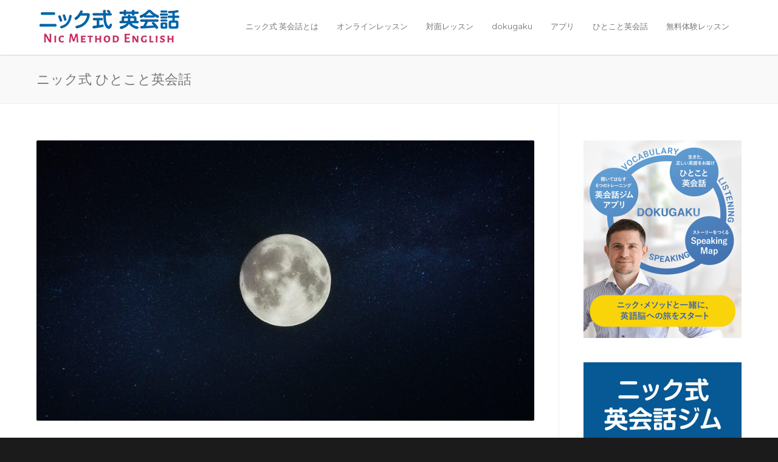

--- FILE ---
content_type: text/html; charset=UTF-8
request_url: https://nic-english.com/phrase/dont-call-me-in-the-middle-of-the-night/
body_size: 12349
content:
<!doctype html>
<html dir="ltr" lang="en-US">
<head>
<meta http-equiv="Content-Type" content="text/html; charset=UTF-8" />

<!-- Mobile Specific Metas & Favicons -->
<meta name="viewport" content="width=device-width, initial-scale=1, maximum-scale=1, user-scalable=0"><link rel="shortcut icon" href="https://nic-english.com/wp-content/uploads/2018/08/favicon.png"><!-- WordPress Stuff -->
                        <script>
                            /* You can add more configuration options to webfontloader by previously defining the WebFontConfig with your options */
                            if ( typeof WebFontConfig === "undefined" ) {
                                WebFontConfig = new Object();
                            }
                            WebFontConfig['google'] = {families: ['Montserrat:400,700', 'Open+Sans:300,400,600,700,800,300italic,400italic,600italic,700italic,800italic&amp;subset=latin']};

                            (function() {
                                var wf = document.createElement( 'script' );
                                wf.src = 'https://ajax.googleapis.com/ajax/libs/webfont/1.5.3/webfont.js';
                                wf.type = 'text/javascript';
                                wf.async = 'true';
                                var s = document.getElementsByTagName( 'script' )[0];
                                s.parentNode.insertBefore( wf, s );
                            })();
                        </script>
                        
		<!-- All in One SEO 4.9.3 - aioseo.com -->
		<title>「真夜中」は英語で「midnight」じゃない！ | ニック式英会話</title>
	<meta name="robots" content="max-image-preview:large" />
	<link rel="canonical" href="https://nic-english.com/phrase/dont-call-me-in-the-middle-of-the-night/" />
	<meta name="generator" content="All in One SEO (AIOSEO) 4.9.3" />
		<script type="application/ld+json" class="aioseo-schema">
			{"@context":"https:\/\/schema.org","@graph":[{"@type":"BreadcrumbList","@id":"https:\/\/nic-english.com\/phrase\/dont-call-me-in-the-middle-of-the-night\/#breadcrumblist","itemListElement":[{"@type":"ListItem","@id":"https:\/\/nic-english.com#listItem","position":1,"name":"Home","item":"https:\/\/nic-english.com","nextItem":{"@type":"ListItem","@id":"https:\/\/nic-english.com\/phrase\/#listItem","name":"phrase"}},{"@type":"ListItem","@id":"https:\/\/nic-english.com\/phrase\/#listItem","position":2,"name":"phrase","item":"https:\/\/nic-english.com\/phrase\/","nextItem":{"@type":"ListItem","@id":"https:\/\/nic-english.com\/phrase_category\/at-home\/#listItem","name":"\u5bb6\u306e\u4e2d"},"previousItem":{"@type":"ListItem","@id":"https:\/\/nic-english.com#listItem","name":"Home"}},{"@type":"ListItem","@id":"https:\/\/nic-english.com\/phrase_category\/at-home\/#listItem","position":3,"name":"\u5bb6\u306e\u4e2d","item":"https:\/\/nic-english.com\/phrase_category\/at-home\/","nextItem":{"@type":"ListItem","@id":"https:\/\/nic-english.com\/phrase\/dont-call-me-in-the-middle-of-the-night\/#listItem","name":"\u771f\u591c\u4e2d\u306b\u96fb\u8a71\u3057\u306a\u3044\u3067\u3002 &#8211; Don&#8217;t call me in the middle of the night."},"previousItem":{"@type":"ListItem","@id":"https:\/\/nic-english.com\/phrase\/#listItem","name":"phrase"}},{"@type":"ListItem","@id":"https:\/\/nic-english.com\/phrase\/dont-call-me-in-the-middle-of-the-night\/#listItem","position":4,"name":"\u771f\u591c\u4e2d\u306b\u96fb\u8a71\u3057\u306a\u3044\u3067\u3002 &#8211; Don&#8217;t call me in the middle of the night.","previousItem":{"@type":"ListItem","@id":"https:\/\/nic-english.com\/phrase_category\/at-home\/#listItem","name":"\u5bb6\u306e\u4e2d"}}]},{"@type":"Organization","@id":"https:\/\/nic-english.com\/#organization","name":"\u30cb\u30c3\u30af\u5f0f\u82f1\u4f1a\u8a71","url":"https:\/\/nic-english.com\/"},{"@type":"WebPage","@id":"https:\/\/nic-english.com\/phrase\/dont-call-me-in-the-middle-of-the-night\/#webpage","url":"https:\/\/nic-english.com\/phrase\/dont-call-me-in-the-middle-of-the-night\/","name":"\u300c\u771f\u591c\u4e2d\u300d\u306f\u82f1\u8a9e\u3067\u300cmidnight\u300d\u3058\u3083\u306a\u3044\uff01 | \u30cb\u30c3\u30af\u5f0f\u82f1\u4f1a\u8a71","inLanguage":"en-US","isPartOf":{"@id":"https:\/\/nic-english.com\/#website"},"breadcrumb":{"@id":"https:\/\/nic-english.com\/phrase\/dont-call-me-in-the-middle-of-the-night\/#breadcrumblist"},"image":{"@type":"ImageObject","url":"https:\/\/s3.ap-northeast-1.amazonaws.com\/nic-english.com\/wp-content\/uploads\/2014\/06\/27182049\/fabian-oelkers-e9rkZKjdlSc-unsplash.jpg","@id":"https:\/\/nic-english.com\/phrase\/dont-call-me-in-the-middle-of-the-night\/#mainImage","width":2277,"height":1518,"caption":"\u82f1\u4f1a\u8a71"},"primaryImageOfPage":{"@id":"https:\/\/nic-english.com\/phrase\/dont-call-me-in-the-middle-of-the-night\/#mainImage"},"datePublished":"2014-06-21T04:39:36+09:00","dateModified":"2024-02-27T17:11:27+09:00"},{"@type":"WebSite","@id":"https:\/\/nic-english.com\/#website","url":"https:\/\/nic-english.com\/","name":"\u30cb\u30c3\u30af\u5f0f\u82f1\u4f1a\u8a71","inLanguage":"en-US","publisher":{"@id":"https:\/\/nic-english.com\/#organization"}}]}
		</script>
		<!-- All in One SEO -->

<link rel="alternate" type="application/rss+xml" title="ニック式英会話 &raquo; Feed" href="https://nic-english.com/feed/" />
<link rel="alternate" type="application/rss+xml" title="ニック式英会話 &raquo; Comments Feed" href="https://nic-english.com/comments/feed/" />
<script id="wpp-js" src="https://nic-english.com/wp-content/plugins/wordpress-popular-posts/assets/js/wpp.min.js?ver=7.3.6" data-sampling="1" data-sampling-rate="100" data-api-url="https://nic-english.com/wp-json/wordpress-popular-posts" data-post-id="16776" data-token="46e3a423db" data-lang="0" data-debug="0" type="text/javascript"></script>
<script type="text/javascript">
window._wpemojiSettings = {"baseUrl":"https:\/\/s.w.org\/images\/core\/emoji\/14.0.0\/72x72\/","ext":".png","svgUrl":"https:\/\/s.w.org\/images\/core\/emoji\/14.0.0\/svg\/","svgExt":".svg","source":{"concatemoji":"https:\/\/nic-english.com\/wp-includes\/js\/wp-emoji-release.min.js?ver=6.2.8"}};
/*! This file is auto-generated */
!function(e,a,t){var n,r,o,i=a.createElement("canvas"),p=i.getContext&&i.getContext("2d");function s(e,t){p.clearRect(0,0,i.width,i.height),p.fillText(e,0,0);e=i.toDataURL();return p.clearRect(0,0,i.width,i.height),p.fillText(t,0,0),e===i.toDataURL()}function c(e){var t=a.createElement("script");t.src=e,t.defer=t.type="text/javascript",a.getElementsByTagName("head")[0].appendChild(t)}for(o=Array("flag","emoji"),t.supports={everything:!0,everythingExceptFlag:!0},r=0;r<o.length;r++)t.supports[o[r]]=function(e){if(p&&p.fillText)switch(p.textBaseline="top",p.font="600 32px Arial",e){case"flag":return s("\ud83c\udff3\ufe0f\u200d\u26a7\ufe0f","\ud83c\udff3\ufe0f\u200b\u26a7\ufe0f")?!1:!s("\ud83c\uddfa\ud83c\uddf3","\ud83c\uddfa\u200b\ud83c\uddf3")&&!s("\ud83c\udff4\udb40\udc67\udb40\udc62\udb40\udc65\udb40\udc6e\udb40\udc67\udb40\udc7f","\ud83c\udff4\u200b\udb40\udc67\u200b\udb40\udc62\u200b\udb40\udc65\u200b\udb40\udc6e\u200b\udb40\udc67\u200b\udb40\udc7f");case"emoji":return!s("\ud83e\udef1\ud83c\udffb\u200d\ud83e\udef2\ud83c\udfff","\ud83e\udef1\ud83c\udffb\u200b\ud83e\udef2\ud83c\udfff")}return!1}(o[r]),t.supports.everything=t.supports.everything&&t.supports[o[r]],"flag"!==o[r]&&(t.supports.everythingExceptFlag=t.supports.everythingExceptFlag&&t.supports[o[r]]);t.supports.everythingExceptFlag=t.supports.everythingExceptFlag&&!t.supports.flag,t.DOMReady=!1,t.readyCallback=function(){t.DOMReady=!0},t.supports.everything||(n=function(){t.readyCallback()},a.addEventListener?(a.addEventListener("DOMContentLoaded",n,!1),e.addEventListener("load",n,!1)):(e.attachEvent("onload",n),a.attachEvent("onreadystatechange",function(){"complete"===a.readyState&&t.readyCallback()})),(e=t.source||{}).concatemoji?c(e.concatemoji):e.wpemoji&&e.twemoji&&(c(e.twemoji),c(e.wpemoji)))}(window,document,window._wpemojiSettings);
</script>
<style type="text/css">
img.wp-smiley,
img.emoji {
	display: inline !important;
	border: none !important;
	box-shadow: none !important;
	height: 1em !important;
	width: 1em !important;
	margin: 0 0.07em !important;
	vertical-align: -0.1em !important;
	background: none !important;
	padding: 0 !important;
}
</style>
	<link rel='stylesheet' id='wp-block-library-css' href='https://nic-english.com/wp-includes/css/dist/block-library/style.min.css?ver=6.2.8' type='text/css' media='all' />
<link rel='stylesheet' id='aioseo/css/src/vue/standalone/blocks/table-of-contents/global.scss-css' href='https://nic-english.com/wp-content/plugins/all-in-one-seo-pack/dist/Lite/assets/css/table-of-contents/global.e90f6d47.css?ver=4.9.3' type='text/css' media='all' />
<link rel='stylesheet' id='classic-theme-styles-css' href='https://nic-english.com/wp-includes/css/classic-themes.min.css?ver=6.2.8' type='text/css' media='all' />
<style id='global-styles-inline-css' type='text/css'>
body{--wp--preset--color--black: #000000;--wp--preset--color--cyan-bluish-gray: #abb8c3;--wp--preset--color--white: #ffffff;--wp--preset--color--pale-pink: #f78da7;--wp--preset--color--vivid-red: #cf2e2e;--wp--preset--color--luminous-vivid-orange: #ff6900;--wp--preset--color--luminous-vivid-amber: #fcb900;--wp--preset--color--light-green-cyan: #7bdcb5;--wp--preset--color--vivid-green-cyan: #00d084;--wp--preset--color--pale-cyan-blue: #8ed1fc;--wp--preset--color--vivid-cyan-blue: #0693e3;--wp--preset--color--vivid-purple: #9b51e0;--wp--preset--gradient--vivid-cyan-blue-to-vivid-purple: linear-gradient(135deg,rgba(6,147,227,1) 0%,rgb(155,81,224) 100%);--wp--preset--gradient--light-green-cyan-to-vivid-green-cyan: linear-gradient(135deg,rgb(122,220,180) 0%,rgb(0,208,130) 100%);--wp--preset--gradient--luminous-vivid-amber-to-luminous-vivid-orange: linear-gradient(135deg,rgba(252,185,0,1) 0%,rgba(255,105,0,1) 100%);--wp--preset--gradient--luminous-vivid-orange-to-vivid-red: linear-gradient(135deg,rgba(255,105,0,1) 0%,rgb(207,46,46) 100%);--wp--preset--gradient--very-light-gray-to-cyan-bluish-gray: linear-gradient(135deg,rgb(238,238,238) 0%,rgb(169,184,195) 100%);--wp--preset--gradient--cool-to-warm-spectrum: linear-gradient(135deg,rgb(74,234,220) 0%,rgb(151,120,209) 20%,rgb(207,42,186) 40%,rgb(238,44,130) 60%,rgb(251,105,98) 80%,rgb(254,248,76) 100%);--wp--preset--gradient--blush-light-purple: linear-gradient(135deg,rgb(255,206,236) 0%,rgb(152,150,240) 100%);--wp--preset--gradient--blush-bordeaux: linear-gradient(135deg,rgb(254,205,165) 0%,rgb(254,45,45) 50%,rgb(107,0,62) 100%);--wp--preset--gradient--luminous-dusk: linear-gradient(135deg,rgb(255,203,112) 0%,rgb(199,81,192) 50%,rgb(65,88,208) 100%);--wp--preset--gradient--pale-ocean: linear-gradient(135deg,rgb(255,245,203) 0%,rgb(182,227,212) 50%,rgb(51,167,181) 100%);--wp--preset--gradient--electric-grass: linear-gradient(135deg,rgb(202,248,128) 0%,rgb(113,206,126) 100%);--wp--preset--gradient--midnight: linear-gradient(135deg,rgb(2,3,129) 0%,rgb(40,116,252) 100%);--wp--preset--duotone--dark-grayscale: url('#wp-duotone-dark-grayscale');--wp--preset--duotone--grayscale: url('#wp-duotone-grayscale');--wp--preset--duotone--purple-yellow: url('#wp-duotone-purple-yellow');--wp--preset--duotone--blue-red: url('#wp-duotone-blue-red');--wp--preset--duotone--midnight: url('#wp-duotone-midnight');--wp--preset--duotone--magenta-yellow: url('#wp-duotone-magenta-yellow');--wp--preset--duotone--purple-green: url('#wp-duotone-purple-green');--wp--preset--duotone--blue-orange: url('#wp-duotone-blue-orange');--wp--preset--font-size--small: 13px;--wp--preset--font-size--medium: 20px;--wp--preset--font-size--large: 36px;--wp--preset--font-size--x-large: 42px;--wp--preset--spacing--20: 0.44rem;--wp--preset--spacing--30: 0.67rem;--wp--preset--spacing--40: 1rem;--wp--preset--spacing--50: 1.5rem;--wp--preset--spacing--60: 2.25rem;--wp--preset--spacing--70: 3.38rem;--wp--preset--spacing--80: 5.06rem;--wp--preset--shadow--natural: 6px 6px 9px rgba(0, 0, 0, 0.2);--wp--preset--shadow--deep: 12px 12px 50px rgba(0, 0, 0, 0.4);--wp--preset--shadow--sharp: 6px 6px 0px rgba(0, 0, 0, 0.2);--wp--preset--shadow--outlined: 6px 6px 0px -3px rgba(255, 255, 255, 1), 6px 6px rgba(0, 0, 0, 1);--wp--preset--shadow--crisp: 6px 6px 0px rgba(0, 0, 0, 1);}:where(.is-layout-flex){gap: 0.5em;}body .is-layout-flow > .alignleft{float: left;margin-inline-start: 0;margin-inline-end: 2em;}body .is-layout-flow > .alignright{float: right;margin-inline-start: 2em;margin-inline-end: 0;}body .is-layout-flow > .aligncenter{margin-left: auto !important;margin-right: auto !important;}body .is-layout-constrained > .alignleft{float: left;margin-inline-start: 0;margin-inline-end: 2em;}body .is-layout-constrained > .alignright{float: right;margin-inline-start: 2em;margin-inline-end: 0;}body .is-layout-constrained > .aligncenter{margin-left: auto !important;margin-right: auto !important;}body .is-layout-constrained > :where(:not(.alignleft):not(.alignright):not(.alignfull)){max-width: var(--wp--style--global--content-size);margin-left: auto !important;margin-right: auto !important;}body .is-layout-constrained > .alignwide{max-width: var(--wp--style--global--wide-size);}body .is-layout-flex{display: flex;}body .is-layout-flex{flex-wrap: wrap;align-items: center;}body .is-layout-flex > *{margin: 0;}:where(.wp-block-columns.is-layout-flex){gap: 2em;}.has-black-color{color: var(--wp--preset--color--black) !important;}.has-cyan-bluish-gray-color{color: var(--wp--preset--color--cyan-bluish-gray) !important;}.has-white-color{color: var(--wp--preset--color--white) !important;}.has-pale-pink-color{color: var(--wp--preset--color--pale-pink) !important;}.has-vivid-red-color{color: var(--wp--preset--color--vivid-red) !important;}.has-luminous-vivid-orange-color{color: var(--wp--preset--color--luminous-vivid-orange) !important;}.has-luminous-vivid-amber-color{color: var(--wp--preset--color--luminous-vivid-amber) !important;}.has-light-green-cyan-color{color: var(--wp--preset--color--light-green-cyan) !important;}.has-vivid-green-cyan-color{color: var(--wp--preset--color--vivid-green-cyan) !important;}.has-pale-cyan-blue-color{color: var(--wp--preset--color--pale-cyan-blue) !important;}.has-vivid-cyan-blue-color{color: var(--wp--preset--color--vivid-cyan-blue) !important;}.has-vivid-purple-color{color: var(--wp--preset--color--vivid-purple) !important;}.has-black-background-color{background-color: var(--wp--preset--color--black) !important;}.has-cyan-bluish-gray-background-color{background-color: var(--wp--preset--color--cyan-bluish-gray) !important;}.has-white-background-color{background-color: var(--wp--preset--color--white) !important;}.has-pale-pink-background-color{background-color: var(--wp--preset--color--pale-pink) !important;}.has-vivid-red-background-color{background-color: var(--wp--preset--color--vivid-red) !important;}.has-luminous-vivid-orange-background-color{background-color: var(--wp--preset--color--luminous-vivid-orange) !important;}.has-luminous-vivid-amber-background-color{background-color: var(--wp--preset--color--luminous-vivid-amber) !important;}.has-light-green-cyan-background-color{background-color: var(--wp--preset--color--light-green-cyan) !important;}.has-vivid-green-cyan-background-color{background-color: var(--wp--preset--color--vivid-green-cyan) !important;}.has-pale-cyan-blue-background-color{background-color: var(--wp--preset--color--pale-cyan-blue) !important;}.has-vivid-cyan-blue-background-color{background-color: var(--wp--preset--color--vivid-cyan-blue) !important;}.has-vivid-purple-background-color{background-color: var(--wp--preset--color--vivid-purple) !important;}.has-black-border-color{border-color: var(--wp--preset--color--black) !important;}.has-cyan-bluish-gray-border-color{border-color: var(--wp--preset--color--cyan-bluish-gray) !important;}.has-white-border-color{border-color: var(--wp--preset--color--white) !important;}.has-pale-pink-border-color{border-color: var(--wp--preset--color--pale-pink) !important;}.has-vivid-red-border-color{border-color: var(--wp--preset--color--vivid-red) !important;}.has-luminous-vivid-orange-border-color{border-color: var(--wp--preset--color--luminous-vivid-orange) !important;}.has-luminous-vivid-amber-border-color{border-color: var(--wp--preset--color--luminous-vivid-amber) !important;}.has-light-green-cyan-border-color{border-color: var(--wp--preset--color--light-green-cyan) !important;}.has-vivid-green-cyan-border-color{border-color: var(--wp--preset--color--vivid-green-cyan) !important;}.has-pale-cyan-blue-border-color{border-color: var(--wp--preset--color--pale-cyan-blue) !important;}.has-vivid-cyan-blue-border-color{border-color: var(--wp--preset--color--vivid-cyan-blue) !important;}.has-vivid-purple-border-color{border-color: var(--wp--preset--color--vivid-purple) !important;}.has-vivid-cyan-blue-to-vivid-purple-gradient-background{background: var(--wp--preset--gradient--vivid-cyan-blue-to-vivid-purple) !important;}.has-light-green-cyan-to-vivid-green-cyan-gradient-background{background: var(--wp--preset--gradient--light-green-cyan-to-vivid-green-cyan) !important;}.has-luminous-vivid-amber-to-luminous-vivid-orange-gradient-background{background: var(--wp--preset--gradient--luminous-vivid-amber-to-luminous-vivid-orange) !important;}.has-luminous-vivid-orange-to-vivid-red-gradient-background{background: var(--wp--preset--gradient--luminous-vivid-orange-to-vivid-red) !important;}.has-very-light-gray-to-cyan-bluish-gray-gradient-background{background: var(--wp--preset--gradient--very-light-gray-to-cyan-bluish-gray) !important;}.has-cool-to-warm-spectrum-gradient-background{background: var(--wp--preset--gradient--cool-to-warm-spectrum) !important;}.has-blush-light-purple-gradient-background{background: var(--wp--preset--gradient--blush-light-purple) !important;}.has-blush-bordeaux-gradient-background{background: var(--wp--preset--gradient--blush-bordeaux) !important;}.has-luminous-dusk-gradient-background{background: var(--wp--preset--gradient--luminous-dusk) !important;}.has-pale-ocean-gradient-background{background: var(--wp--preset--gradient--pale-ocean) !important;}.has-electric-grass-gradient-background{background: var(--wp--preset--gradient--electric-grass) !important;}.has-midnight-gradient-background{background: var(--wp--preset--gradient--midnight) !important;}.has-small-font-size{font-size: var(--wp--preset--font-size--small) !important;}.has-medium-font-size{font-size: var(--wp--preset--font-size--medium) !important;}.has-large-font-size{font-size: var(--wp--preset--font-size--large) !important;}.has-x-large-font-size{font-size: var(--wp--preset--font-size--x-large) !important;}
.wp-block-navigation a:where(:not(.wp-element-button)){color: inherit;}
:where(.wp-block-columns.is-layout-flex){gap: 2em;}
.wp-block-pullquote{font-size: 1.5em;line-height: 1.6;}
</style>
<link rel='stylesheet' id='contact-form-7-css' href='https://nic-english.com/wp-content/plugins/contact-form-7/includes/css/styles.css?ver=5.8' type='text/css' media='all' />
<link rel='stylesheet' id='rs-plugin-settings-css' href='https://nic-english.com/wp-content/plugins/revslider/public/assets/css/settings.css?ver=5.4.7.4' type='text/css' media='all' />
<style id='rs-plugin-settings-inline-css' type='text/css'>
#rs-demo-id {}
</style>
<link rel='stylesheet' id='searchandfilter-css' href='https://nic-english.com/wp-content/plugins/search-filter/style.css?ver=1' type='text/css' media='all' />
<link rel='stylesheet' id='wordpress-popular-posts-css-css' href='https://nic-english.com/wp-content/plugins/wordpress-popular-posts/assets/css/wpp.css?ver=7.3.6' type='text/css' media='all' />
<link rel='stylesheet' id='parent-style-css' href='https://nic-english.com/wp-content/themes/unicon/style.css?ver=6.2.8' type='text/css' media='all' />
<link rel='stylesheet' id='child-style-css' href='https://nic-english.com/wp-content/themes/nic_english/style.css?ver=6.2.8' type='text/css' media='all' />
<link rel='stylesheet' id='stylesheet-css' href='https://nic-english.com/wp-content/themes/nic_english/style.css?ver=1' type='text/css' media='all' />
<link rel='stylesheet' id='js_composer_front-css' href='https://nic-english.com/wp-content/plugins/js_composer/assets/css/js_composer.min.css?ver=8.5' type='text/css' media='all' />
<link rel='stylesheet' id='shortcodes-css' href='https://nic-english.com/wp-content/themes/unicon/framework/css/shortcodes.css?ver=6.2.8' type='text/css' media='all' />
<link rel='stylesheet' id='responsive-css' href='https://nic-english.com/wp-content/themes/unicon/framework/css/responsive.css?ver=6.2.8' type='text/css' media='all' />
<link rel='stylesheet' id='cf7cf-style-css' href='https://nic-english.com/wp-content/plugins/cf7-conditional-fields/style.css?ver=2.6.7' type='text/css' media='all' />
<script type='text/javascript' src='https://nic-english.com/wp-includes/js/jquery/jquery.min.js?ver=3.6.4' id='jquery-core-js'></script>
<script type='text/javascript' src='https://nic-english.com/wp-includes/js/jquery/jquery-migrate.min.js?ver=3.4.0' id='jquery-migrate-js'></script>
<script type='text/javascript' src='https://nic-english.com/wp-content/plugins/revslider/public/assets/js/jquery.themepunch.tools.min.js?ver=5.4.7.4' id='tp-tools-js'></script>
<script type='text/javascript' src='https://nic-english.com/wp-content/plugins/revslider/public/assets/js/jquery.themepunch.revolution.min.js?ver=5.4.7.4' id='revmin-js'></script>
<script></script><link rel="https://api.w.org/" href="https://nic-english.com/wp-json/" /><link rel="alternate" type="application/json" href="https://nic-english.com/wp-json/wp/v2/phrase/16776" /><link rel="EditURI" type="application/rsd+xml" title="RSD" href="https://nic-english.com/xmlrpc.php?rsd" />
<link rel="wlwmanifest" type="application/wlwmanifest+xml" href="https://nic-english.com/wp-includes/wlwmanifest.xml" />
<meta name="generator" content="WordPress 6.2.8" />
<link rel='shortlink' href='https://nic-english.com/?p=16776' />
<link rel="alternate" type="application/json+oembed" href="https://nic-english.com/wp-json/oembed/1.0/embed?url=https%3A%2F%2Fnic-english.com%2Fphrase%2Fdont-call-me-in-the-middle-of-the-night%2F" />
<link rel="alternate" type="text/xml+oembed" href="https://nic-english.com/wp-json/oembed/1.0/embed?url=https%3A%2F%2Fnic-english.com%2Fphrase%2Fdont-call-me-in-the-middle-of-the-night%2F&#038;format=xml" />
            <style id="wpp-loading-animation-styles">@-webkit-keyframes bgslide{from{background-position-x:0}to{background-position-x:-200%}}@keyframes bgslide{from{background-position-x:0}to{background-position-x:-200%}}.wpp-widget-block-placeholder,.wpp-shortcode-placeholder{margin:0 auto;width:60px;height:3px;background:#dd3737;background:linear-gradient(90deg,#dd3737 0%,#571313 10%,#dd3737 100%);background-size:200% auto;border-radius:3px;-webkit-animation:bgslide 1s infinite linear;animation:bgslide 1s infinite linear}</style>
            <style type="text/css">
body{ font: 400 16px , Arial, Helvetica, sans-serif; color: #000000; line-height: 1.9;} .wrapall, .boxed-layout{ background-color: #ffffff; } body.page-template-page-blank-php{ background: #ffffff !important; } h1, .title-h1{ font: 28px Open Sans, Arial, Helvetica, sans-serif; color: #333333; } h2{ font: 24px Open Sans, Arial, Helvetica, sans-serif; color: #333333; } h3{ font: 20px Open Sans, Arial, Helvetica, sans-serif; color: #333333; } h4{ font: 16px Open Sans, Arial, Helvetica, sans-serif; color: #333333; } h5{ font: 16px Open Sans, Arial, Helvetica, sans-serif; color: #333333; } h6{ font: 16px Open Sans, Arial, Helvetica, sans-serif; color: #333333; } .title{ font-family: 'Open Sans', Arial, Helvetica, sans-serif; } h1 a, h2 a, h3 a, h4 a, h5 a, h6 a { font-weight: inherit; color: inherit; } h1 a:hover, h2 a:hover, h3 a:hover, h4 a:hover, h5 a:hover, h6 a:hover, a:hover h1, a:hover h2, a:hover h3, a:hover h4, a:hover h5, a:hover h6 { color: #333333; } a{ color: #3964a6; } a:hover{ color: #333333; } input[type='text'], input[type='password'], input[type='email'], input[type='tel'], textarea, select { font-family: , Arial, Helvetica, sans-serif; font-size: 16px; } #sidebar .widget h3{ font: 14px Montserrat, Arial, Helvetica, sans-serif; color: #444444; } .container .twelve.alt.sidebar-right, .container .twelve.alt.sidebar-left, #sidebar.sidebar-right #sidebar-widgets, #sidebar.sidebar-left #sidebar-widgets{ border-color: #efefef;} #topbar{ background: #f5f5f5; color: #777777; } #topbar a{ color: #999999; } #topbar a:hover{ color: #333333; } @media only screen and (max-width: 767px) { #topbar .topbar-col1{ background: #f5f5f5; } } /* Navigation */ #navigation > ul > li > a{ font: 13px Montserrat, Arial, Helvetica, sans-serif; color: #777777; } #navigation > ul > li:hover > a, #navigation > ul > li > a:hover { color: #3964a6; } #navigation li.current-menu-item > a:hover, #navigation li.current-page-ancestor > a:hover, #navigation li.current-menu-ancestor > a:hover, #navigation li.current-menu-parent > a:hover, #navigation li.current_page_ancestor > a:hover, #navigation > ul > li.sfHover > a { color: #3964a6; } #navigation li.current-menu-item > a, #navigation li.current-page-ancestor > a, #navigation li.current-menu-ancestor > a, #navigation li.current-menu-parent > a, #navigation li.current_page_ancestor > a { color: #3964a6; } #navigation ul li:hover{ border-color: #3964a6; } #navigation li.current-menu-item, #navigation li.current-page-ancestor, #navigation li.current-menu-ancestor, #navigation li.current-menu-parent, #navigation li.current_page_ancestor{ border-color: #3964a6; } #navigation .sub-menu{ background: #262626; } #navigation .sub-menu li a{ font: 13px Open Sans, Arial, Helvetica, sans-serif; color: #bbbbbb; } #navigation .sub-menu li a:hover{ color: #ffffff; } #navigation .sub-menu li.current_page_item > a, #navigation .sub-menu li.current_page_item > a:hover, #navigation .sub-menu li.current-menu-item > a, #navigation .sub-menu li.current-menu-item > a:hover, #navigation .sub-menu li.current-page-ancestor > a, #navigation .sub-menu li.current-page-ancestor > a:hover, #navigation .sub-menu li.current-menu-ancestor > a, #navigation .sub-menu li.current-menu-ancestor > a:hover, #navigation .sub-menu li.current-menu-parent > a, #navigation .sub-menu li.current-menu-parent > a:hover, #navigation .sub-menu li.current_page_ancestor > a, #navigation .sub-menu li.current_page_ancestor > a:hover{ color: #ffffff; } #navigation .sub-menu li a, #navigation .sub-menu ul li a{ border-color: #333333; } #navigation > ul > li.megamenu > ul.sub-menu{ background: #262626; border-color: #3964a6; } #navigation > ul > li.megamenu > ul > li { border-right-color: #333333 !important; } #navigation > ul > li.megamenu ul li a{ color:#bbbbbb; } #navigation > ul > li.megamenu > ul > li > a { color:#ffffff; } #navigation > ul > li.megamenu > ul ul li a:hover, #header #navigation > ul > li.megamenu > ul ul li.current-menu-item a { color: #ffffff !important; background-color: #333333 !important; } /* Header General */ #search-btn, #shopping-btn, #close-search-btn { color: #bbbbbb; } #search-btn:hover, #shopping-btn:hover, #close-search-btn:hover { color: #999999; } #slogan{ font: 400 20px Open Sans, Arial, Helvetica, sans-serif; color: #777777; margin-top: 26px; } /* Mobile Header */ #mobile-navigation{ background: #262626; } #mobile-navigation ul li a{ font: 13px Open Sans, Arial, Helvetica, sans-serif; color: #bbbbbb; border-bottom-color: #333333 !important; } #mobile-navigation ul li a:hover, #mobile-navigation ul li a:hover [class^='fa-'], #mobile-navigation li.open > a, #mobile-navigation ul li.current-menu-item > a, #mobile-navigation ul li.current-menu-ancestor > a{ color: #ffffff; } body #mobile-navigation li.open > a [class^='fa-']{ color: #ffffff; } #mobile-navigation form, #mobile-navigation form input{ background: #444444; color: #cccccc; } #mobile-navigation form:before{ color: #cccccc; } #mobile-header{ background: #ffffff; height: 90px; } #mobile-navigation-btn, #mobile-cart-btn, #mobile-shopping-btn{ color: #bbbbbb; line-height: 90px; } #mobile-navigation-btn:hover, #mobile-cart-btn:hover, #mobile-shopping-btn:hover { color: #999999; } #mobile-header .logo{ margin-top: 12px; } /* Header V1 */ #header.header-v1 { height: 90px; background: #ffffff; } .header-v1 .logo{ margin-top: 12px; } .header-v1 #navigation > ul > li{ height: 90px; padding-top: 35px; } .header-v1 #navigation .sub-menu{ top: 90px; } .header-v1 .header-icons-divider{ line-height: 90px; background: #efefef; } #header.header-v1 .widget_shopping_cart{ top: 90px; } .header-v1 #search-btn, .header-v1 #close-search-btn, .header-v1 #shopping-btn{ line-height: 90px; } .header-v1 #search-top, .header-v1 #search-top input{ height: 90px; } .header-v1 #search-top input{ color: #666666; font-family: , Arial, Helvetica, sans-serif; } /* Header V3 */ #header.header-v3 { background: #ffffff; } .header-v3 .navigation-wrap{ background: #ffffff; border-top: 1px solid #efefef; } .header-v3 .logo { margin-top: 30px; margin-bottom: 30px; } /* Header V4 */ #header.header-v4 { background: #ffffff; } .header-v4 .navigation-wrap{ background: #ffffff; border-top: 1px solid #efefef; } .header-v4 .logo { margin-top: 30px; margin-bottom: 30px; } /* Transparent Header */ #transparentimage{ padding: 90px 0 0 0; } .header-is-transparent #mobile-navigation{ top: 90px; } /* Stuck */ .stuck{ background: #ffffff; } /* Titlebars */ .titlebar h1, .title-h1{ font: 22px Open Sans, Arial, Helvetica, sans-serif; color: #777777; } #fulltitle{ background: #f9f9f9; border-bottom: 1px solid #efefef; } #breadcrumbs{ margin-top: 6px; } #breadcrumbs, #breadcrumbs a{ font: 13px Open Sans, Arial, Helvetica, sans-serif; color: #aaaaaa; } #breadcrumbs a:hover{ color: #666666; } #fullimagecenter h1, #transparentimage h1, #fullimagecenter .title-h1, #transparentimage .title-h1{ font: 42px Montserrat, Arial, Helvetica, sans-serif; color: #ffffff; text-transform: uppercase; letter-spacing: 1px; text-align: center; } /* Footer */ #footer .widget h3{ font: 13px Montserrat, Arial, Helvetica, sans-serif; color: #ffffff; } #footer{ color: #888888; border-top: 4px none #3964a6; } #footer{ background-color: #262626; } #footer a, #footer .widget ul li:after { color: #888888; } #footer a:hover, #footer .widget ul li:hover:after { color: #ffffff; } #footer .widget ul li{ border-bottom-color: #333333; } /* Copyright */ #copyright{ background: #1b1b1b; color: #777777; } #copyright a { color: #999999; } #copyright a:hover { color: #cccccc; } /* Color Accent */ .highlight{color:#3964a6 !important;} ::selection{ background: #3964a6; } ::-moz-selection { background: #3964a6; } #shopping-btn span{background:#3964a6;} .blog-page .post h1 a:hover,.blog-page .post h2 a:hover{color:#3964a6;} .entry-image .entry-overlay{background:#3964a6;} .entry-quote a:hover{background:#3964a6;} .entry-link a:hover{background:#3964a6;} .blog-single .entry-tags a:hover{color:#3964a6;} .sharebox ul li a:hover{color:#3964a6;} #pagination .current a{background:#3964a6;} #filters ul li a:hover{color:#3964a6;} #filters ul li a.active{color:#3964a6;} #back-to-top a:hover{background-color:#3964a6;} #sidebar .widget ul li a:hover{color:#3964a6;} #sidebar .widget ul li:hover:after{color:#3964a6;} .widget_tag_cloud a:hover,.widget_product_tag_cloud a:hover{background:#3964a6;border-color:#3964a6;} .widget_portfolio .portfolio-widget-item .portfolio-overlay{background:#3964a6;} #sidebar .widget_nav_menu ul li a:hover{color:#3964a6;} #footer .widget_tag_cloud a:hover,#footer .widget_product_tag_cloud a:hover{background:#3964a6;border-color:#3964a6;} /* Shortcodes */ .box.style-2{border-top-color:#3964a6;} .box.style-4{border-color:#3964a6;} .box.style-6{background:#3964a6;} a.button,input[type=submit],button,.minti_button{background:#3964a6;border-color:#3964a6;} a.button.color-2{color:#3964a6;border-color:#3964a6;} a.button.color-3{background:#3964a6;border-color:#3964a6;} a.button.color-9{color:#3964a6;} a.button.color-6:hover{background:#3964a6;border-color:#3964a6;} a.button.color-7:hover{background:#3964a6;border-color:#3964a6;} .counter-number{color:#3964a6;} .divider-title.align-center:after, .divider-title.align-left:after { background-color:#3964a6 } .divider5{border-bottom-color:#3964a6;} .dropcap.dropcap-circle{background-color:#3964a6;} .dropcap.dropcap-box{background-color:#3964a6;} .dropcap.dropcap-color{color:#3964a6;} .toggle .toggle-title.active, .color-light .toggle .toggle-title.active{ background:#3964a6; border-color: #3964a6;} .iconbox-style-1.icon-color-accent i.boxicon,.iconbox-style-2.icon-color-accent i.boxicon,.iconbox-style-3.icon-color-accent i.boxicon,.iconbox-style-8.icon-color-accent i.boxicon,.iconbox-style-9.icon-color-accent i.boxicon{color:#3964a6!important;} .iconbox-style-4.icon-color-accent i.boxicon,.iconbox-style-5.icon-color-accent i.boxicon,.iconbox-style-6.icon-color-accent i.boxicon,.iconbox-style-7.icon-color-accent i.boxicon,.flip .icon-color-accent.card .back{background:#3964a6;} .latest-blog .blog-item .blog-overlay{background:#3964a6;} .latest-blog .blog-item .blog-pic i{color:#3964a6;} .latest-blog .blog-item h4 a:hover{color:#3964a6;} .progressbar .progress-percentage{background:#3964a6;} .wpb_widgetised_column .widget ul li a:hover{color:#3964a6;} .wpb_widgetised_column .widget ul li:hover:after{color:#3964a6;} .wpb_accordion .wpb_accordion_wrapper .ui-state-active .ui-icon{background-color:#3964a6;} .wpb_accordion .wpb_accordion_wrapper .ui-state-active.wpb_accordion_header a{color:#3964a6;} .wpb_accordion .wpb_accordion_wrapper .wpb_accordion_header a:hover,.wpb_accordion .wpb_accordion_wrapper .wpb_accordion_header a:hover .ui-state-default .ui-icon{color:#3964a6;} .wpb_accordion .wpb_accordion_wrapper .wpb_accordion_header:hover .ui-icon{background-color:#3964a6!important;} .wpb_content_element.wpb_tabs .wpb_tabs_nav li.ui-tabs-active{border-bottom-color:#3964a6;} .portfolio-item h4 a:hover{ color: #3964a6; } .portfolio-filters ul li a:hover { color: #3964a6; } .portfolio-filters ul li a.active { color: #3964a6; } .portfolio-overlay-icon .portfolio-overlay{ background: #3964a6; } .portfolio-overlay-icon i{ color: #3964a6; } .portfolio-overlay-effect .portfolio-overlay{ background: #3964a6; } .portfolio-overlay-name .portfolio-overlay{ background: #3964a6; } .portfolio-detail-attributes ul li a:hover{ color: #3964a6; } a.catimage:hover .catimage-text{ background: #3964a6; } /* WooCommerce */ .products li h3{font: 400 16px , Arial, Helvetica, sans-serif; color: #000000;} .woocommerce .button.checkout-button{background:#3964a6;border-color:#3964a6;} .woocommerce .products .onsale{background:#3964a6;} .product .onsale{background:#3964a6;} button.single_add_to_cart_button:hover{background:#3964a6;} .woocommerce-tabs > ul > li.active a{color:#3964a6;border-bottom-color:#3964a6;} p.stars a:hover{background:#3964a6;} p.stars a.active,p.stars a.active:after{background:#3964a6;} .product_list_widget a{color:#3964a6;} .woocommerce .widget_layered_nav li.chosen a{color:#3964a6!important;} .woocommerce .widget_product_categories > ul > li.current-cat > a{color:#3964a6!important;} .woocommerce .widget_product_categories > ul > li.current-cat:after{color:#3964a6!important;} .woocommerce-message{ background: #3964a6; } .bbp-topics-front ul.super-sticky .bbp-topic-title:before, .bbp-topics ul.super-sticky .bbp-topic-title:before, .bbp-topics ul.sticky .bbp-topic-title:before, .bbp-forum-content ul.sticky .bbp-topic-title:before{color: #3964a6!important; } #subscription-toggle a:hover{ background: #3964a6; } .bbp-pagination-links span.current{ background: #3964a6; } div.wpcf7-mail-sent-ok,div.wpcf7-mail-sent-ng,div.wpcf7-spam-blocked,div.wpcf7-validation-errors{ background: #3964a6; } .wpcf7-not-valid{ border-color: #3964a6 !important;} .products .button.add_to_cart_button{ color: #3964a6!important; } .minti_list.color-accent li:before{ color: #3964a6!important; } .blogslider_text .post-categories li a{ background-color: #3964a6; } .minti_zooming_slider .flex-control-nav li .minti_zooming_slider_ghost { background-color: #3964a6; } .minti_carousel.pagination_numbers .owl-dots .owl-dot.active{ background-color: #3964a6; } .wpb_content_element.wpb_tour .wpb_tabs_nav li.ui-tabs-active, .color-light .wpb_content_element.wpb_tour .wpb_tabs_nav li.ui-tabs-active{ background-color: #3964a6; } .masonry_icon i{ color: #3964a6; } .woocommerce-MyAccount-navigation-link.is-active a{ color: #3964a6;} /* Special Font */ .font-special, .button, .counter-title, h6, .wpb_accordion .wpb_accordion_wrapper .wpb_accordion_header a, .pricing-plan .pricing-plan-head h3, a.catimage, .divider-title, button, input[type='submit'], input[type='reset'], input[type='button'], .vc_pie_chart h4, .page-404 h3, .minti_masonrygrid_item h4{ font-family: 'Montserrat', Arial, Helvetica, sans-serif; /*letter-spacing: 0px; font-weight: ;*/} .ui-helper-reset{ line-height: 1.9; } /* User CSS from Theme Options */ @media only screen and (max-width: 959px) { #header, .sticky-wrapper{display:none;} #mobile-header{display:inherit} }
</style><meta name="generator" content="Powered by WPBakery Page Builder - drag and drop page builder for WordPress."/>
<meta name="generator" content="Powered by Slider Revolution 5.4.7.4 - responsive, Mobile-Friendly Slider Plugin for WordPress with comfortable drag and drop interface." />
<script type="text/javascript">function setREVStartSize(e){									
						try{ e.c=jQuery(e.c);var i=jQuery(window).width(),t=9999,r=0,n=0,l=0,f=0,s=0,h=0;
							if(e.responsiveLevels&&(jQuery.each(e.responsiveLevels,function(e,f){f>i&&(t=r=f,l=e),i>f&&f>r&&(r=f,n=e)}),t>r&&(l=n)),f=e.gridheight[l]||e.gridheight[0]||e.gridheight,s=e.gridwidth[l]||e.gridwidth[0]||e.gridwidth,h=i/s,h=h>1?1:h,f=Math.round(h*f),"fullscreen"==e.sliderLayout){var u=(e.c.width(),jQuery(window).height());if(void 0!=e.fullScreenOffsetContainer){var c=e.fullScreenOffsetContainer.split(",");if (c) jQuery.each(c,function(e,i){u=jQuery(i).length>0?u-jQuery(i).outerHeight(!0):u}),e.fullScreenOffset.split("%").length>1&&void 0!=e.fullScreenOffset&&e.fullScreenOffset.length>0?u-=jQuery(window).height()*parseInt(e.fullScreenOffset,0)/100:void 0!=e.fullScreenOffset&&e.fullScreenOffset.length>0&&(u-=parseInt(e.fullScreenOffset,0))}f=u}else void 0!=e.minHeight&&f<e.minHeight&&(f=e.minHeight);e.c.closest(".rev_slider_wrapper").css({height:f})					
						}catch(d){console.log("Failure at Presize of Slider:"+d)}						
					};</script>
<noscript><style> .wpb_animate_when_almost_visible { opacity: 1; }</style></noscript><!-- Google Tag Manager -->
<script>(function(w,d,s,l,i){w[l]=w[l]||[];w[l].push({'gtm.start':
new Date().getTime(),event:'gtm.js'});var f=d.getElementsByTagName(s)[0],
j=d.createElement(s),dl=l!='dataLayer'?'&l='+l:'';j.async=true;j.src=
'https://www.googletagmanager.com/gtm.js?id='+i+dl;f.parentNode.insertBefore(j,f);
})(window,document,'script','dataLayer','GTM-T9QQ58G');</script>
<!-- End Google Tag Manager -->
</head>

<body class="phrase-template-default single single-phrase postid-16776 smooth-scroll wpb-js-composer js-comp-ver-8.5 vc_responsive">
<!-- Google Tag Manager (noscript) -->
<noscript><iframe src="https://www.googletagmanager.com/ns.html?id=GTM-T9QQ58G"
height="0" width="0" style="display:none;visibility:hidden"></iframe></noscript>
<!-- End Google Tag Manager (noscript) -->

  <div class="site-wrapper wrapall">

  
<header id="header" class="header header-v1 header-v1-only clearfix  ">
		
	<div class="container">
	
		<div id="logo-navigation" class="sixteen columns">
			
			<div id="logo" class="logo">
									<a href="https://nic-english.com/"><img src="https://nic-english.com/wp-content/uploads/2018/07/logo.png" alt="ニック式英会話" class="logo_standard" /></a>
										<a href="https://nic-english.com/"><img src="https://nic-english.com/wp-content/uploads/2018/07/logo2x.png" width="240" height="62" alt="ニック式英会話" class="logo_retina" /></a>												</div>

			<div id="navigation" class="clearfix">			
				<div class="header-icons">
												
								</div>	

				<ul id="nav" class="menu"><li id="menu-item-51567" class="menu-item menu-item-type-post_type menu-item-object-page menu-item-51567"><a href="https://nic-english.com/nic/">ニック式 英会話とは</a></li>
<li id="menu-item-51568" class="menu-item menu-item-type-post_type menu-item-object-page menu-item-51568"><a href="https://nic-english.com/online-lesson/">オンラインレッスン</a></li>
<li id="menu-item-51569" class="menu-item menu-item-type-post_type menu-item-object-page menu-item-51569"><a href="https://nic-english.com/face-to-face/">対面レッスン</a></li>
<li id="menu-item-51570" class="menu-item menu-item-type-post_type menu-item-object-page menu-item-51570"><a href="https://nic-english.com/dokugaku/">dokugaku</a></li>
<li id="menu-item-51571" class="menu-item menu-item-type-post_type menu-item-object-page menu-item-51571"><a href="https://nic-english.com/apps/">アプリ</a></li>
<li id="menu-item-51572" class="menu-item menu-item-type-custom menu-item-object-custom menu-item-51572"><a href="https://nic-english.com/phrase/">ひとこと英会話</a></li>
<li id="menu-item-51573" class="menu-item menu-item-type-post_type menu-item-object-page menu-item-51573"><a href="https://nic-english.com/class/try/">無料体験レッスン</a></li>
</ul>			</div>
			
		</div>
		
		
			

	</div>	
	
</header>

<div id="mobile-header" class="mobile-header-v1">
	<div class="container">
		<div class="sixteen columns">
			<div id="mobile-logo" class="logo">
									<a href="https://nic-english.com/"><img src="https://nic-english.com/wp-content/uploads/2018/07/logo.png" alt="ニック式英会話" class="logo_standard" /></a>
					<a href="https://nic-english.com/"><img src="https://nic-english.com/wp-content/uploads/2018/07/logo2x.png" width="240" height="62" alt="ニック式英会話" class="logo_retina" /></a>							</div>
			<a href="#" id="mobile-navigation-btn"><i class="fa fa-bars"></i></a>
					</div>
	</div>
</div>

<div id="mobile-navigation">
	<div class="container">
		<div class="sixteen columns">
			<div class="menu-header-menu-container"><ul id="mobile-nav" class="menu"><li class="menu-item menu-item-type-post_type menu-item-object-page menu-item-51567"><a href="https://nic-english.com/nic/">ニック式 英会話とは</a></li>
<li class="menu-item menu-item-type-post_type menu-item-object-page menu-item-51568"><a href="https://nic-english.com/online-lesson/">オンラインレッスン</a></li>
<li class="menu-item menu-item-type-post_type menu-item-object-page menu-item-51569"><a href="https://nic-english.com/face-to-face/">対面レッスン</a></li>
<li class="menu-item menu-item-type-post_type menu-item-object-page menu-item-51570"><a href="https://nic-english.com/dokugaku/">dokugaku</a></li>
<li class="menu-item menu-item-type-post_type menu-item-object-page menu-item-51571"><a href="https://nic-english.com/apps/">アプリ</a></li>
<li class="menu-item menu-item-type-custom menu-item-object-custom menu-item-51572"><a href="https://nic-english.com/phrase/">ひとこと英会話</a></li>
<li class="menu-item menu-item-type-post_type menu-item-object-page menu-item-51573"><a href="https://nic-english.com/class/try/">無料体験レッスン</a></li>
</ul></div>			
				
		</div>
	</div>
</div>
<div id="fulltitle" class="titlebar">
  <div class="container">
    <div id="title" class="ten columns">
      <h1><a href="/phrase">ニック式 ひとこと英会話</a></h1>
    </div>
    <div id="breadcrumbs" class="six columns"></div>
  </div>
</div>

<div id="page-wrap" class="blog-page blog-single container">

  <div id="content" class="sidebar-right twelve alt columns">

    
      
<article id="post-16776" class="clearfix post-16776 phrase type-phrase status-publish has-post-thumbnail hentry phrase_category-at-home phrase_category-phones-and-computers">

          <div class="entry-image">
                                <a href="https://s3.ap-northeast-1.amazonaws.com/nic-english.com/wp-content/uploads/2014/06/27182049/fabian-oelkers-e9rkZKjdlSc-unsplash.jpg" title="真夜中に電話しないで。 &#8211; Don&#8217;t call me in the middle of the night." class="prettyPhoto" rel="bookmark">
                <img width="1000" height="563" src="https://s3.ap-northeast-1.amazonaws.com/nic-english.com/wp-content/uploads/2014/06/27182049/fabian-oelkers-e9rkZKjdlSc-unsplash-1000x563.jpg" class="attachment-blog size-blog wp-post-image" alt="英会話" decoding="async" />            </a>
            </div>
      
    <div class="entry-wrap">
      <div class="entry-content">
        <h2 class="phrase_japanese-title">真夜中に電話しないで。</h2>
        <h2 class="phrase_english-title">Don't call me in the middle of the night.</h2>
        <div class="phrase_cat">
        シチュエーション: <a href="https://nic-english.com/phrase_category/at-home/" rel="tag">家の中</a><span class="phrase-tag-delimiter"> / </span><a href="https://nic-english.com/phrase_category/phones-and-computers/" rel="tag">電話・パソコン</a>        </div>
        <div class="phrase_cat">
        文法:         </div>
<div class="phrase_description">
  <p>「in the middle of ~」は「～の真ん中」という意味です。</p>
<p>たとえば</p>
<p>in the middle of the game.<br />
（試合の最中）</p>
<p>in the middle of Tokyo.<br />
（東京のど真ん中）</p>
<p>in the middle of June.<br />
（6月の中旬）</p>
<p>など、使い方がたくさんあります。</p>
<p>「真夜中」は「midnight」だと誤解している人が多いですが違います。「midnight」は夜の「0時0分」という意味でしか使いません。</p>
<p><iframe src="https://www.youtube.com/embed/4oNR7Mh8bLk?rel=0&amp;modestbranding=0&amp;showinfo=0&amp;fs=0&amp;controls=1&amp;color=white" width="560" height="315" frameborder="0" allowfullscreen="allowfullscreen"></iframe></p>
</div>
                                </div>
      <div>
              </div>

    </div>

</article><!-- #post -->

      <div class="phrase_single_newsletter-wrapper">
        <h2><i class="fa fa-envelope"></i> 無料メールマガジン</h2>
        <p>
          1日1フレーズ、使える英語をメールでお届けします。毎日無理なく生きた、正しい英語を身に付けることができます。
          もちろん購読無料ですので、ぜひこの機会にサインアップしてください。
        </p>
        <a href="https://r.bme.jp/bm/p/f/tf.php?id=nic_eikaiwa&task=regist" target="_blank" class="button color-9"><i class="fa fa-caret-right"></i>メルマガ登録</a>
      </div>

      
          
      
    
  </div>

  <div id="sidebar" class="sidebar-right alt">
    <div id="sidebar-widgets" class="four columns">
            <div id="block-2" class="widget widget_block widget_media_image">
<figure class="wp-block-image size-full"><a href="?page_id=47401"><img decoding="async" loading="lazy" src="https://s3.ap-northeast-1.amazonaws.com/nic-english.com/wp-content/uploads/2024/05/02231738/nicmethod_bannerD.png" alt="" class="wp-image-49169" width="NaN" height="NaN" srcset="https://s3.ap-northeast-1.amazonaws.com/nic-english.com/wp-content/uploads/2024/05/02231738/nicmethod_bannerD.png 520w, https://s3.ap-northeast-1.amazonaws.com/nic-english.com/wp-content/uploads/2024/05/02231738/nicmethod_bannerD-240x300.png 240w" sizes="(max-width: 520px) 100vw, 520px" /></a></figure>
</div><div id="media_image-2" class="widget widget_media_image"><a href="?page_id=25521"><img width="520" height="650" src="https://nic-english.com/wp-content/uploads/2018/07/nic_english-gim_app-banner06.jpg" class="image wp-image-22985  attachment-full size-full" alt="" decoding="async" loading="lazy" style="max-width: 100%; height: auto;" srcset="https://nic-english.com/wp-content/uploads/2018/07/nic_english-gim_app-banner06.jpg 520w, https://nic-english.com/wp-content/uploads/2018/07/nic_english-gim_app-banner06-240x300.jpg 240w" sizes="(max-width: 520px) 100vw, 520px" /></a></div><div id="custom_html-3" class="widget_text widget widget_custom_html"><div class="textwidget custom-html-widget"><h2 class="phrase_side-title">シチュエーション</h2></div></div><div id="custom_html-4" class="widget_text widget widget_custom_html"><div class="textwidget custom-html-widget"><h2 class="phrase_side-title">文法</h2></div></div><div id="block-4" class="widget widget_block"><div class="popular-posts"><h2>人気のフレーズ</h2><ul class="wpp-list wpp-list-with-thumbnails">
<li>
<a href="https://nic-english.com/phrase/i-told-him-point-blank/" target="_self"><img src="https://nic-english.com/wp-content/uploads/wordpress-popular-posts/52251-featured-75x75.jpg" srcset="https://nic-english.com/wp-content/uploads/wordpress-popular-posts/52251-featured-75x75.jpg, https://nic-english.com/wp-content/uploads/wordpress-popular-posts/52251-featured-75x75@1.5x.jpg 1.5x, https://nic-english.com/wp-content/uploads/wordpress-popular-posts/52251-featured-75x75@2x.jpg 2x, https://nic-english.com/wp-content/uploads/wordpress-popular-posts/52251-featured-75x75@2.5x.jpg 2.5x, https://nic-english.com/wp-content/uploads/wordpress-popular-posts/52251-featured-75x75@3x.jpg 3x" width="75" height="75" alt="面と向かって　英語　point blank 意味" class="wpp-thumbnail wpp_featured wpp_cached_thumb" decoding="async" loading="lazy"></a>
<a href="https://nic-english.com/phrase/i-told-him-point-blank/" class="wpp-post-title" target="_self">面と向かって言ってやった。 – I told him point blank.</a>
</li>
<li>
<a href="https://nic-english.com/phrase/he-came-clean/" target="_self"><img src="https://nic-english.com/wp-content/uploads/wordpress-popular-posts/52274-featured-75x75.jpg" srcset="https://nic-english.com/wp-content/uploads/wordpress-popular-posts/52274-featured-75x75.jpg, https://nic-english.com/wp-content/uploads/wordpress-popular-posts/52274-featured-75x75@1.5x.jpg 1.5x, https://nic-english.com/wp-content/uploads/wordpress-popular-posts/52274-featured-75x75@2x.jpg 2x, https://nic-english.com/wp-content/uploads/wordpress-popular-posts/52274-featured-75x75@2.5x.jpg 2.5x, https://nic-english.com/wp-content/uploads/wordpress-popular-posts/52274-featured-75x75@3x.jpg 3x" width="75" height="75" alt="白状する　英語　come clean 意味" class="wpp-thumbnail wpp_featured wpp_cached_thumb" decoding="async" loading="lazy"></a>
<a href="https://nic-english.com/phrase/he-came-clean/" class="wpp-post-title" target="_self">彼は白状した。 – He came clean.</a>
</li>
<li>
<a href="https://nic-english.com/phrase/my-dad-is-such-a-pushover/" target="_self"><img src="https://nic-english.com/wp-content/uploads/wordpress-popular-posts/52260-featured-75x75.jpg" srcset="https://nic-english.com/wp-content/uploads/wordpress-popular-posts/52260-featured-75x75.jpg, https://nic-english.com/wp-content/uploads/wordpress-popular-posts/52260-featured-75x75@1.5x.jpg 1.5x, https://nic-english.com/wp-content/uploads/wordpress-popular-posts/52260-featured-75x75@2x.jpg 2x, https://nic-english.com/wp-content/uploads/wordpress-popular-posts/52260-featured-75x75@2.5x.jpg 2.5x, https://nic-english.com/wp-content/uploads/wordpress-popular-posts/52260-featured-75x75@3x.jpg 3x" width="75" height="75" alt="ちょろい　英語　a pushover 意味" class="wpp-thumbnail wpp_featured wpp_cached_thumb" decoding="async" loading="lazy"></a>
<a href="https://nic-english.com/phrase/my-dad-is-such-a-pushover/" class="wpp-post-title" target="_self">うちのパパはちょろいから。 – My dad is such a pushover.</a>
</li>
<li>
<a href="https://nic-english.com/phrase/learn-a-trade/" target="_self"><img src="https://nic-english.com/wp-content/uploads/wordpress-popular-posts/52244-featured-75x75.jpg" srcset="https://nic-english.com/wp-content/uploads/wordpress-popular-posts/52244-featured-75x75.jpg, https://nic-english.com/wp-content/uploads/wordpress-popular-posts/52244-featured-75x75@1.5x.jpg 1.5x, https://nic-english.com/wp-content/uploads/wordpress-popular-posts/52244-featured-75x75@2x.jpg 2x, https://nic-english.com/wp-content/uploads/wordpress-popular-posts/52244-featured-75x75@2.5x.jpg 2.5x, https://nic-english.com/wp-content/uploads/wordpress-popular-posts/52244-featured-75x75@3x.jpg 3x" width="75" height="75" alt="手に職をつける　英語 learn a trade" class="wpp-thumbnail wpp_featured wpp_cached_thumb" decoding="async" loading="lazy"></a>
<a href="https://nic-english.com/phrase/learn-a-trade/" class="wpp-post-title" target="_self">手に職をつけよう。 – Learn a trade.</a>
</li>
<li>
<a href="https://nic-english.com/phrase/it-wont-happen-again/" target="_self"><img src="https://nic-english.com/wp-content/uploads/wordpress-popular-posts/52268-featured-75x75.jpg" srcset="https://nic-english.com/wp-content/uploads/wordpress-popular-posts/52268-featured-75x75.jpg, https://nic-english.com/wp-content/uploads/wordpress-popular-posts/52268-featured-75x75@1.5x.jpg 1.5x, https://nic-english.com/wp-content/uploads/wordpress-popular-posts/52268-featured-75x75@2x.jpg 2x, https://nic-english.com/wp-content/uploads/wordpress-popular-posts/52268-featured-75x75@2.5x.jpg 2.5x, https://nic-english.com/wp-content/uploads/wordpress-popular-posts/52268-featured-75x75@3x.jpg 3x" width="75" height="75" alt="2度としません　英語 It won't happen again 意味" class="wpp-thumbnail wpp_featured wpp_cached_thumb" decoding="async" loading="lazy"></a>
<a href="https://nic-english.com/phrase/it-wont-happen-again/" class="wpp-post-title" target="_self">もう2度としません。 – It won’t happen again.</a>
</li>
</ul></div></div>          </div>
  </div>

</div>

		
		
		<div id="copyright" class="clearfix">
		<div class="container">
			
			<div class="sixteen columns">

				<div class="copyright-text copyright-col1">
											&copy; ニック式 英会話 2018									</div>
				
				<div class="copyright-col2">
											<div class="menu-footer-menu-container"><ul id="menu-footer-menu" class="menu"><li id="menu-item-22849" class="menu-item menu-item-type-post_type menu-item-object-page menu-item-22849"><a href="https://nic-english.com/contact/">お問い合わせ</a></li>
<li id="menu-item-22854" class="menu-item menu-item-type-post_type menu-item-object-page menu-item-22854"><a href="https://nic-english.com/privacy/">プライバシーポリシー</a></li>
</ul></div>									</div>

			</div>
			
		</div>
	</div><!-- end copyright -->
			
	</div><!-- end wrapall / boxed -->
	
		<div id="back-to-top"><a href="#"><i class="fa fa-chevron-up"></i></a></div>
		
	<script type='text/javascript' src='https://nic-english.com/wp-content/plugins/contact-form-7/includes/swv/js/index.js?ver=5.8' id='swv-js'></script>
<script type='text/javascript' id='contact-form-7-js-extra'>
/* <![CDATA[ */
var wpcf7 = {"api":{"root":"https:\/\/nic-english.com\/wp-json\/","namespace":"contact-form-7\/v1"}};
/* ]]> */
</script>
<script type='text/javascript' src='https://nic-english.com/wp-content/plugins/contact-form-7/includes/js/index.js?ver=5.8' id='contact-form-7-js'></script>
<script type='text/javascript' src='https://nic-english.com/wp-content/themes/unicon/framework/js/jquery.easing.min.js' id='minti-easing-js'></script>
<script type='text/javascript' src='https://nic-english.com/wp-content/themes/unicon/framework/js/waypoints.min.js' id='waypoints-js'></script>
<script type='text/javascript' src='https://nic-english.com/wp-content/themes/unicon/framework/js/waypoints-sticky.min.js' id='minti-waypoints-sticky-js'></script>
<script type='text/javascript' src='https://nic-english.com/wp-content/themes/unicon/framework/js/prettyPhoto.js' id='minti-prettyphoto-js'></script>
<script type='text/javascript' src='https://nic-english.com/wp-content/themes/unicon/framework/js/isotope.pkgd.min.js' id='minti-isotope-js'></script>
<script type='text/javascript' src='https://nic-english.com/wp-content/themes/unicon/framework/js/functions.js' id='minti-functions-js'></script>
<script type='text/javascript' src='https://nic-english.com/wp-content/themes/unicon/framework/js/flexslider.min.js' id='minti-flexslider-js'></script>
<script type='text/javascript' src='https://nic-english.com/wp-includes/js/comment-reply.min.js?ver=6.2.8' id='comment-reply-js'></script>
<script type='text/javascript' id='wpcf7cf-scripts-js-extra'>
/* <![CDATA[ */
var wpcf7cf_global_settings = {"ajaxurl":"https:\/\/nic-english.com\/wp-admin\/admin-ajax.php"};
/* ]]> */
</script>
<script type='text/javascript' src='https://nic-english.com/wp-content/plugins/cf7-conditional-fields/js/scripts.js?ver=2.6.7' id='wpcf7cf-scripts-js'></script>
<script type='text/javascript' src='https://www.google.com/recaptcha/api.js?render=6LflpwkeAAAAAFWQk_QAUVhNcUy8pbWWynIJU_xN&#038;ver=3.0' id='google-recaptcha-js'></script>
<script type='text/javascript' src='https://nic-english.com/wp-includes/js/dist/vendor/wp-polyfill-inert.min.js?ver=3.1.2' id='wp-polyfill-inert-js'></script>
<script type='text/javascript' src='https://nic-english.com/wp-includes/js/dist/vendor/regenerator-runtime.min.js?ver=0.13.11' id='regenerator-runtime-js'></script>
<script type='text/javascript' src='https://nic-english.com/wp-includes/js/dist/vendor/wp-polyfill.min.js?ver=3.15.0' id='wp-polyfill-js'></script>
<script type='text/javascript' id='wpcf7-recaptcha-js-extra'>
/* <![CDATA[ */
var wpcf7_recaptcha = {"sitekey":"6LflpwkeAAAAAFWQk_QAUVhNcUy8pbWWynIJU_xN","actions":{"homepage":"homepage","contactform":"contactform"}};
/* ]]> */
</script>
<script type='text/javascript' src='https://nic-english.com/wp-content/plugins/contact-form-7/modules/recaptcha/index.js?ver=5.8' id='wpcf7-recaptcha-js'></script>
<script></script>
	<script type="text/javascript">
	jQuery(document).ready(function($){
		"use strict";
	    
		/* PrettyPhoto Options */
		var lightboxArgs = {			
						animation_speed: 'fast',
						overlay_gallery: false,
			autoplay_slideshow: false,
						slideshow: 5000,
									opacity: 0.8,
						show_title: false,
			social_tools: "",			deeplinking: false,
			allow_resize: true,
			allow_expand: false,
			counter_separator_label: '/',
			default_width: 1160,
			default_height: 653
		};
		
				/* Automatic Lightbox */
		$('a[href$=jpg], a[href$=JPG], a[href$=jpeg], a[href$=JPEG], a[href$=png], a[href$=gif], a[href$=bmp]:has(img)').prettyPhoto(lightboxArgs);
					
		/* General Lightbox */
		$('a[class^="prettyPhoto"], a[rel^="prettyPhoto"], .prettyPhoto').prettyPhoto(lightboxArgs);

		/* WooCommerce Lightbox */
		$("a[data-rel^='prettyPhoto']").prettyPhoto({
			hook: 'data-rel',
			social_tools: false,
			deeplinking: false,
			overlay_gallery: false,
			opacity: 0.8,
			allow_expand: false, /* Allow the user to expand a resized image. true/false */
			show_title: false
		});

		
	    
	    
	    
	    	
	    /* Fill rest of page */
	    			    			$('body').css({'background-color' : '#1b1b1b' });
	    			    
	});
	</script>
	
</body>

</html>

--- FILE ---
content_type: text/html; charset=utf-8
request_url: https://www.google.com/recaptcha/api2/anchor?ar=1&k=6LflpwkeAAAAAFWQk_QAUVhNcUy8pbWWynIJU_xN&co=aHR0cHM6Ly9uaWMtZW5nbGlzaC5jb206NDQz&hl=en&v=PoyoqOPhxBO7pBk68S4YbpHZ&size=invisible&anchor-ms=20000&execute-ms=30000&cb=nmtt65k5wcvl
body_size: 48762
content:
<!DOCTYPE HTML><html dir="ltr" lang="en"><head><meta http-equiv="Content-Type" content="text/html; charset=UTF-8">
<meta http-equiv="X-UA-Compatible" content="IE=edge">
<title>reCAPTCHA</title>
<style type="text/css">
/* cyrillic-ext */
@font-face {
  font-family: 'Roboto';
  font-style: normal;
  font-weight: 400;
  font-stretch: 100%;
  src: url(//fonts.gstatic.com/s/roboto/v48/KFO7CnqEu92Fr1ME7kSn66aGLdTylUAMa3GUBHMdazTgWw.woff2) format('woff2');
  unicode-range: U+0460-052F, U+1C80-1C8A, U+20B4, U+2DE0-2DFF, U+A640-A69F, U+FE2E-FE2F;
}
/* cyrillic */
@font-face {
  font-family: 'Roboto';
  font-style: normal;
  font-weight: 400;
  font-stretch: 100%;
  src: url(//fonts.gstatic.com/s/roboto/v48/KFO7CnqEu92Fr1ME7kSn66aGLdTylUAMa3iUBHMdazTgWw.woff2) format('woff2');
  unicode-range: U+0301, U+0400-045F, U+0490-0491, U+04B0-04B1, U+2116;
}
/* greek-ext */
@font-face {
  font-family: 'Roboto';
  font-style: normal;
  font-weight: 400;
  font-stretch: 100%;
  src: url(//fonts.gstatic.com/s/roboto/v48/KFO7CnqEu92Fr1ME7kSn66aGLdTylUAMa3CUBHMdazTgWw.woff2) format('woff2');
  unicode-range: U+1F00-1FFF;
}
/* greek */
@font-face {
  font-family: 'Roboto';
  font-style: normal;
  font-weight: 400;
  font-stretch: 100%;
  src: url(//fonts.gstatic.com/s/roboto/v48/KFO7CnqEu92Fr1ME7kSn66aGLdTylUAMa3-UBHMdazTgWw.woff2) format('woff2');
  unicode-range: U+0370-0377, U+037A-037F, U+0384-038A, U+038C, U+038E-03A1, U+03A3-03FF;
}
/* math */
@font-face {
  font-family: 'Roboto';
  font-style: normal;
  font-weight: 400;
  font-stretch: 100%;
  src: url(//fonts.gstatic.com/s/roboto/v48/KFO7CnqEu92Fr1ME7kSn66aGLdTylUAMawCUBHMdazTgWw.woff2) format('woff2');
  unicode-range: U+0302-0303, U+0305, U+0307-0308, U+0310, U+0312, U+0315, U+031A, U+0326-0327, U+032C, U+032F-0330, U+0332-0333, U+0338, U+033A, U+0346, U+034D, U+0391-03A1, U+03A3-03A9, U+03B1-03C9, U+03D1, U+03D5-03D6, U+03F0-03F1, U+03F4-03F5, U+2016-2017, U+2034-2038, U+203C, U+2040, U+2043, U+2047, U+2050, U+2057, U+205F, U+2070-2071, U+2074-208E, U+2090-209C, U+20D0-20DC, U+20E1, U+20E5-20EF, U+2100-2112, U+2114-2115, U+2117-2121, U+2123-214F, U+2190, U+2192, U+2194-21AE, U+21B0-21E5, U+21F1-21F2, U+21F4-2211, U+2213-2214, U+2216-22FF, U+2308-230B, U+2310, U+2319, U+231C-2321, U+2336-237A, U+237C, U+2395, U+239B-23B7, U+23D0, U+23DC-23E1, U+2474-2475, U+25AF, U+25B3, U+25B7, U+25BD, U+25C1, U+25CA, U+25CC, U+25FB, U+266D-266F, U+27C0-27FF, U+2900-2AFF, U+2B0E-2B11, U+2B30-2B4C, U+2BFE, U+3030, U+FF5B, U+FF5D, U+1D400-1D7FF, U+1EE00-1EEFF;
}
/* symbols */
@font-face {
  font-family: 'Roboto';
  font-style: normal;
  font-weight: 400;
  font-stretch: 100%;
  src: url(//fonts.gstatic.com/s/roboto/v48/KFO7CnqEu92Fr1ME7kSn66aGLdTylUAMaxKUBHMdazTgWw.woff2) format('woff2');
  unicode-range: U+0001-000C, U+000E-001F, U+007F-009F, U+20DD-20E0, U+20E2-20E4, U+2150-218F, U+2190, U+2192, U+2194-2199, U+21AF, U+21E6-21F0, U+21F3, U+2218-2219, U+2299, U+22C4-22C6, U+2300-243F, U+2440-244A, U+2460-24FF, U+25A0-27BF, U+2800-28FF, U+2921-2922, U+2981, U+29BF, U+29EB, U+2B00-2BFF, U+4DC0-4DFF, U+FFF9-FFFB, U+10140-1018E, U+10190-1019C, U+101A0, U+101D0-101FD, U+102E0-102FB, U+10E60-10E7E, U+1D2C0-1D2D3, U+1D2E0-1D37F, U+1F000-1F0FF, U+1F100-1F1AD, U+1F1E6-1F1FF, U+1F30D-1F30F, U+1F315, U+1F31C, U+1F31E, U+1F320-1F32C, U+1F336, U+1F378, U+1F37D, U+1F382, U+1F393-1F39F, U+1F3A7-1F3A8, U+1F3AC-1F3AF, U+1F3C2, U+1F3C4-1F3C6, U+1F3CA-1F3CE, U+1F3D4-1F3E0, U+1F3ED, U+1F3F1-1F3F3, U+1F3F5-1F3F7, U+1F408, U+1F415, U+1F41F, U+1F426, U+1F43F, U+1F441-1F442, U+1F444, U+1F446-1F449, U+1F44C-1F44E, U+1F453, U+1F46A, U+1F47D, U+1F4A3, U+1F4B0, U+1F4B3, U+1F4B9, U+1F4BB, U+1F4BF, U+1F4C8-1F4CB, U+1F4D6, U+1F4DA, U+1F4DF, U+1F4E3-1F4E6, U+1F4EA-1F4ED, U+1F4F7, U+1F4F9-1F4FB, U+1F4FD-1F4FE, U+1F503, U+1F507-1F50B, U+1F50D, U+1F512-1F513, U+1F53E-1F54A, U+1F54F-1F5FA, U+1F610, U+1F650-1F67F, U+1F687, U+1F68D, U+1F691, U+1F694, U+1F698, U+1F6AD, U+1F6B2, U+1F6B9-1F6BA, U+1F6BC, U+1F6C6-1F6CF, U+1F6D3-1F6D7, U+1F6E0-1F6EA, U+1F6F0-1F6F3, U+1F6F7-1F6FC, U+1F700-1F7FF, U+1F800-1F80B, U+1F810-1F847, U+1F850-1F859, U+1F860-1F887, U+1F890-1F8AD, U+1F8B0-1F8BB, U+1F8C0-1F8C1, U+1F900-1F90B, U+1F93B, U+1F946, U+1F984, U+1F996, U+1F9E9, U+1FA00-1FA6F, U+1FA70-1FA7C, U+1FA80-1FA89, U+1FA8F-1FAC6, U+1FACE-1FADC, U+1FADF-1FAE9, U+1FAF0-1FAF8, U+1FB00-1FBFF;
}
/* vietnamese */
@font-face {
  font-family: 'Roboto';
  font-style: normal;
  font-weight: 400;
  font-stretch: 100%;
  src: url(//fonts.gstatic.com/s/roboto/v48/KFO7CnqEu92Fr1ME7kSn66aGLdTylUAMa3OUBHMdazTgWw.woff2) format('woff2');
  unicode-range: U+0102-0103, U+0110-0111, U+0128-0129, U+0168-0169, U+01A0-01A1, U+01AF-01B0, U+0300-0301, U+0303-0304, U+0308-0309, U+0323, U+0329, U+1EA0-1EF9, U+20AB;
}
/* latin-ext */
@font-face {
  font-family: 'Roboto';
  font-style: normal;
  font-weight: 400;
  font-stretch: 100%;
  src: url(//fonts.gstatic.com/s/roboto/v48/KFO7CnqEu92Fr1ME7kSn66aGLdTylUAMa3KUBHMdazTgWw.woff2) format('woff2');
  unicode-range: U+0100-02BA, U+02BD-02C5, U+02C7-02CC, U+02CE-02D7, U+02DD-02FF, U+0304, U+0308, U+0329, U+1D00-1DBF, U+1E00-1E9F, U+1EF2-1EFF, U+2020, U+20A0-20AB, U+20AD-20C0, U+2113, U+2C60-2C7F, U+A720-A7FF;
}
/* latin */
@font-face {
  font-family: 'Roboto';
  font-style: normal;
  font-weight: 400;
  font-stretch: 100%;
  src: url(//fonts.gstatic.com/s/roboto/v48/KFO7CnqEu92Fr1ME7kSn66aGLdTylUAMa3yUBHMdazQ.woff2) format('woff2');
  unicode-range: U+0000-00FF, U+0131, U+0152-0153, U+02BB-02BC, U+02C6, U+02DA, U+02DC, U+0304, U+0308, U+0329, U+2000-206F, U+20AC, U+2122, U+2191, U+2193, U+2212, U+2215, U+FEFF, U+FFFD;
}
/* cyrillic-ext */
@font-face {
  font-family: 'Roboto';
  font-style: normal;
  font-weight: 500;
  font-stretch: 100%;
  src: url(//fonts.gstatic.com/s/roboto/v48/KFO7CnqEu92Fr1ME7kSn66aGLdTylUAMa3GUBHMdazTgWw.woff2) format('woff2');
  unicode-range: U+0460-052F, U+1C80-1C8A, U+20B4, U+2DE0-2DFF, U+A640-A69F, U+FE2E-FE2F;
}
/* cyrillic */
@font-face {
  font-family: 'Roboto';
  font-style: normal;
  font-weight: 500;
  font-stretch: 100%;
  src: url(//fonts.gstatic.com/s/roboto/v48/KFO7CnqEu92Fr1ME7kSn66aGLdTylUAMa3iUBHMdazTgWw.woff2) format('woff2');
  unicode-range: U+0301, U+0400-045F, U+0490-0491, U+04B0-04B1, U+2116;
}
/* greek-ext */
@font-face {
  font-family: 'Roboto';
  font-style: normal;
  font-weight: 500;
  font-stretch: 100%;
  src: url(//fonts.gstatic.com/s/roboto/v48/KFO7CnqEu92Fr1ME7kSn66aGLdTylUAMa3CUBHMdazTgWw.woff2) format('woff2');
  unicode-range: U+1F00-1FFF;
}
/* greek */
@font-face {
  font-family: 'Roboto';
  font-style: normal;
  font-weight: 500;
  font-stretch: 100%;
  src: url(//fonts.gstatic.com/s/roboto/v48/KFO7CnqEu92Fr1ME7kSn66aGLdTylUAMa3-UBHMdazTgWw.woff2) format('woff2');
  unicode-range: U+0370-0377, U+037A-037F, U+0384-038A, U+038C, U+038E-03A1, U+03A3-03FF;
}
/* math */
@font-face {
  font-family: 'Roboto';
  font-style: normal;
  font-weight: 500;
  font-stretch: 100%;
  src: url(//fonts.gstatic.com/s/roboto/v48/KFO7CnqEu92Fr1ME7kSn66aGLdTylUAMawCUBHMdazTgWw.woff2) format('woff2');
  unicode-range: U+0302-0303, U+0305, U+0307-0308, U+0310, U+0312, U+0315, U+031A, U+0326-0327, U+032C, U+032F-0330, U+0332-0333, U+0338, U+033A, U+0346, U+034D, U+0391-03A1, U+03A3-03A9, U+03B1-03C9, U+03D1, U+03D5-03D6, U+03F0-03F1, U+03F4-03F5, U+2016-2017, U+2034-2038, U+203C, U+2040, U+2043, U+2047, U+2050, U+2057, U+205F, U+2070-2071, U+2074-208E, U+2090-209C, U+20D0-20DC, U+20E1, U+20E5-20EF, U+2100-2112, U+2114-2115, U+2117-2121, U+2123-214F, U+2190, U+2192, U+2194-21AE, U+21B0-21E5, U+21F1-21F2, U+21F4-2211, U+2213-2214, U+2216-22FF, U+2308-230B, U+2310, U+2319, U+231C-2321, U+2336-237A, U+237C, U+2395, U+239B-23B7, U+23D0, U+23DC-23E1, U+2474-2475, U+25AF, U+25B3, U+25B7, U+25BD, U+25C1, U+25CA, U+25CC, U+25FB, U+266D-266F, U+27C0-27FF, U+2900-2AFF, U+2B0E-2B11, U+2B30-2B4C, U+2BFE, U+3030, U+FF5B, U+FF5D, U+1D400-1D7FF, U+1EE00-1EEFF;
}
/* symbols */
@font-face {
  font-family: 'Roboto';
  font-style: normal;
  font-weight: 500;
  font-stretch: 100%;
  src: url(//fonts.gstatic.com/s/roboto/v48/KFO7CnqEu92Fr1ME7kSn66aGLdTylUAMaxKUBHMdazTgWw.woff2) format('woff2');
  unicode-range: U+0001-000C, U+000E-001F, U+007F-009F, U+20DD-20E0, U+20E2-20E4, U+2150-218F, U+2190, U+2192, U+2194-2199, U+21AF, U+21E6-21F0, U+21F3, U+2218-2219, U+2299, U+22C4-22C6, U+2300-243F, U+2440-244A, U+2460-24FF, U+25A0-27BF, U+2800-28FF, U+2921-2922, U+2981, U+29BF, U+29EB, U+2B00-2BFF, U+4DC0-4DFF, U+FFF9-FFFB, U+10140-1018E, U+10190-1019C, U+101A0, U+101D0-101FD, U+102E0-102FB, U+10E60-10E7E, U+1D2C0-1D2D3, U+1D2E0-1D37F, U+1F000-1F0FF, U+1F100-1F1AD, U+1F1E6-1F1FF, U+1F30D-1F30F, U+1F315, U+1F31C, U+1F31E, U+1F320-1F32C, U+1F336, U+1F378, U+1F37D, U+1F382, U+1F393-1F39F, U+1F3A7-1F3A8, U+1F3AC-1F3AF, U+1F3C2, U+1F3C4-1F3C6, U+1F3CA-1F3CE, U+1F3D4-1F3E0, U+1F3ED, U+1F3F1-1F3F3, U+1F3F5-1F3F7, U+1F408, U+1F415, U+1F41F, U+1F426, U+1F43F, U+1F441-1F442, U+1F444, U+1F446-1F449, U+1F44C-1F44E, U+1F453, U+1F46A, U+1F47D, U+1F4A3, U+1F4B0, U+1F4B3, U+1F4B9, U+1F4BB, U+1F4BF, U+1F4C8-1F4CB, U+1F4D6, U+1F4DA, U+1F4DF, U+1F4E3-1F4E6, U+1F4EA-1F4ED, U+1F4F7, U+1F4F9-1F4FB, U+1F4FD-1F4FE, U+1F503, U+1F507-1F50B, U+1F50D, U+1F512-1F513, U+1F53E-1F54A, U+1F54F-1F5FA, U+1F610, U+1F650-1F67F, U+1F687, U+1F68D, U+1F691, U+1F694, U+1F698, U+1F6AD, U+1F6B2, U+1F6B9-1F6BA, U+1F6BC, U+1F6C6-1F6CF, U+1F6D3-1F6D7, U+1F6E0-1F6EA, U+1F6F0-1F6F3, U+1F6F7-1F6FC, U+1F700-1F7FF, U+1F800-1F80B, U+1F810-1F847, U+1F850-1F859, U+1F860-1F887, U+1F890-1F8AD, U+1F8B0-1F8BB, U+1F8C0-1F8C1, U+1F900-1F90B, U+1F93B, U+1F946, U+1F984, U+1F996, U+1F9E9, U+1FA00-1FA6F, U+1FA70-1FA7C, U+1FA80-1FA89, U+1FA8F-1FAC6, U+1FACE-1FADC, U+1FADF-1FAE9, U+1FAF0-1FAF8, U+1FB00-1FBFF;
}
/* vietnamese */
@font-face {
  font-family: 'Roboto';
  font-style: normal;
  font-weight: 500;
  font-stretch: 100%;
  src: url(//fonts.gstatic.com/s/roboto/v48/KFO7CnqEu92Fr1ME7kSn66aGLdTylUAMa3OUBHMdazTgWw.woff2) format('woff2');
  unicode-range: U+0102-0103, U+0110-0111, U+0128-0129, U+0168-0169, U+01A0-01A1, U+01AF-01B0, U+0300-0301, U+0303-0304, U+0308-0309, U+0323, U+0329, U+1EA0-1EF9, U+20AB;
}
/* latin-ext */
@font-face {
  font-family: 'Roboto';
  font-style: normal;
  font-weight: 500;
  font-stretch: 100%;
  src: url(//fonts.gstatic.com/s/roboto/v48/KFO7CnqEu92Fr1ME7kSn66aGLdTylUAMa3KUBHMdazTgWw.woff2) format('woff2');
  unicode-range: U+0100-02BA, U+02BD-02C5, U+02C7-02CC, U+02CE-02D7, U+02DD-02FF, U+0304, U+0308, U+0329, U+1D00-1DBF, U+1E00-1E9F, U+1EF2-1EFF, U+2020, U+20A0-20AB, U+20AD-20C0, U+2113, U+2C60-2C7F, U+A720-A7FF;
}
/* latin */
@font-face {
  font-family: 'Roboto';
  font-style: normal;
  font-weight: 500;
  font-stretch: 100%;
  src: url(//fonts.gstatic.com/s/roboto/v48/KFO7CnqEu92Fr1ME7kSn66aGLdTylUAMa3yUBHMdazQ.woff2) format('woff2');
  unicode-range: U+0000-00FF, U+0131, U+0152-0153, U+02BB-02BC, U+02C6, U+02DA, U+02DC, U+0304, U+0308, U+0329, U+2000-206F, U+20AC, U+2122, U+2191, U+2193, U+2212, U+2215, U+FEFF, U+FFFD;
}
/* cyrillic-ext */
@font-face {
  font-family: 'Roboto';
  font-style: normal;
  font-weight: 900;
  font-stretch: 100%;
  src: url(//fonts.gstatic.com/s/roboto/v48/KFO7CnqEu92Fr1ME7kSn66aGLdTylUAMa3GUBHMdazTgWw.woff2) format('woff2');
  unicode-range: U+0460-052F, U+1C80-1C8A, U+20B4, U+2DE0-2DFF, U+A640-A69F, U+FE2E-FE2F;
}
/* cyrillic */
@font-face {
  font-family: 'Roboto';
  font-style: normal;
  font-weight: 900;
  font-stretch: 100%;
  src: url(//fonts.gstatic.com/s/roboto/v48/KFO7CnqEu92Fr1ME7kSn66aGLdTylUAMa3iUBHMdazTgWw.woff2) format('woff2');
  unicode-range: U+0301, U+0400-045F, U+0490-0491, U+04B0-04B1, U+2116;
}
/* greek-ext */
@font-face {
  font-family: 'Roboto';
  font-style: normal;
  font-weight: 900;
  font-stretch: 100%;
  src: url(//fonts.gstatic.com/s/roboto/v48/KFO7CnqEu92Fr1ME7kSn66aGLdTylUAMa3CUBHMdazTgWw.woff2) format('woff2');
  unicode-range: U+1F00-1FFF;
}
/* greek */
@font-face {
  font-family: 'Roboto';
  font-style: normal;
  font-weight: 900;
  font-stretch: 100%;
  src: url(//fonts.gstatic.com/s/roboto/v48/KFO7CnqEu92Fr1ME7kSn66aGLdTylUAMa3-UBHMdazTgWw.woff2) format('woff2');
  unicode-range: U+0370-0377, U+037A-037F, U+0384-038A, U+038C, U+038E-03A1, U+03A3-03FF;
}
/* math */
@font-face {
  font-family: 'Roboto';
  font-style: normal;
  font-weight: 900;
  font-stretch: 100%;
  src: url(//fonts.gstatic.com/s/roboto/v48/KFO7CnqEu92Fr1ME7kSn66aGLdTylUAMawCUBHMdazTgWw.woff2) format('woff2');
  unicode-range: U+0302-0303, U+0305, U+0307-0308, U+0310, U+0312, U+0315, U+031A, U+0326-0327, U+032C, U+032F-0330, U+0332-0333, U+0338, U+033A, U+0346, U+034D, U+0391-03A1, U+03A3-03A9, U+03B1-03C9, U+03D1, U+03D5-03D6, U+03F0-03F1, U+03F4-03F5, U+2016-2017, U+2034-2038, U+203C, U+2040, U+2043, U+2047, U+2050, U+2057, U+205F, U+2070-2071, U+2074-208E, U+2090-209C, U+20D0-20DC, U+20E1, U+20E5-20EF, U+2100-2112, U+2114-2115, U+2117-2121, U+2123-214F, U+2190, U+2192, U+2194-21AE, U+21B0-21E5, U+21F1-21F2, U+21F4-2211, U+2213-2214, U+2216-22FF, U+2308-230B, U+2310, U+2319, U+231C-2321, U+2336-237A, U+237C, U+2395, U+239B-23B7, U+23D0, U+23DC-23E1, U+2474-2475, U+25AF, U+25B3, U+25B7, U+25BD, U+25C1, U+25CA, U+25CC, U+25FB, U+266D-266F, U+27C0-27FF, U+2900-2AFF, U+2B0E-2B11, U+2B30-2B4C, U+2BFE, U+3030, U+FF5B, U+FF5D, U+1D400-1D7FF, U+1EE00-1EEFF;
}
/* symbols */
@font-face {
  font-family: 'Roboto';
  font-style: normal;
  font-weight: 900;
  font-stretch: 100%;
  src: url(//fonts.gstatic.com/s/roboto/v48/KFO7CnqEu92Fr1ME7kSn66aGLdTylUAMaxKUBHMdazTgWw.woff2) format('woff2');
  unicode-range: U+0001-000C, U+000E-001F, U+007F-009F, U+20DD-20E0, U+20E2-20E4, U+2150-218F, U+2190, U+2192, U+2194-2199, U+21AF, U+21E6-21F0, U+21F3, U+2218-2219, U+2299, U+22C4-22C6, U+2300-243F, U+2440-244A, U+2460-24FF, U+25A0-27BF, U+2800-28FF, U+2921-2922, U+2981, U+29BF, U+29EB, U+2B00-2BFF, U+4DC0-4DFF, U+FFF9-FFFB, U+10140-1018E, U+10190-1019C, U+101A0, U+101D0-101FD, U+102E0-102FB, U+10E60-10E7E, U+1D2C0-1D2D3, U+1D2E0-1D37F, U+1F000-1F0FF, U+1F100-1F1AD, U+1F1E6-1F1FF, U+1F30D-1F30F, U+1F315, U+1F31C, U+1F31E, U+1F320-1F32C, U+1F336, U+1F378, U+1F37D, U+1F382, U+1F393-1F39F, U+1F3A7-1F3A8, U+1F3AC-1F3AF, U+1F3C2, U+1F3C4-1F3C6, U+1F3CA-1F3CE, U+1F3D4-1F3E0, U+1F3ED, U+1F3F1-1F3F3, U+1F3F5-1F3F7, U+1F408, U+1F415, U+1F41F, U+1F426, U+1F43F, U+1F441-1F442, U+1F444, U+1F446-1F449, U+1F44C-1F44E, U+1F453, U+1F46A, U+1F47D, U+1F4A3, U+1F4B0, U+1F4B3, U+1F4B9, U+1F4BB, U+1F4BF, U+1F4C8-1F4CB, U+1F4D6, U+1F4DA, U+1F4DF, U+1F4E3-1F4E6, U+1F4EA-1F4ED, U+1F4F7, U+1F4F9-1F4FB, U+1F4FD-1F4FE, U+1F503, U+1F507-1F50B, U+1F50D, U+1F512-1F513, U+1F53E-1F54A, U+1F54F-1F5FA, U+1F610, U+1F650-1F67F, U+1F687, U+1F68D, U+1F691, U+1F694, U+1F698, U+1F6AD, U+1F6B2, U+1F6B9-1F6BA, U+1F6BC, U+1F6C6-1F6CF, U+1F6D3-1F6D7, U+1F6E0-1F6EA, U+1F6F0-1F6F3, U+1F6F7-1F6FC, U+1F700-1F7FF, U+1F800-1F80B, U+1F810-1F847, U+1F850-1F859, U+1F860-1F887, U+1F890-1F8AD, U+1F8B0-1F8BB, U+1F8C0-1F8C1, U+1F900-1F90B, U+1F93B, U+1F946, U+1F984, U+1F996, U+1F9E9, U+1FA00-1FA6F, U+1FA70-1FA7C, U+1FA80-1FA89, U+1FA8F-1FAC6, U+1FACE-1FADC, U+1FADF-1FAE9, U+1FAF0-1FAF8, U+1FB00-1FBFF;
}
/* vietnamese */
@font-face {
  font-family: 'Roboto';
  font-style: normal;
  font-weight: 900;
  font-stretch: 100%;
  src: url(//fonts.gstatic.com/s/roboto/v48/KFO7CnqEu92Fr1ME7kSn66aGLdTylUAMa3OUBHMdazTgWw.woff2) format('woff2');
  unicode-range: U+0102-0103, U+0110-0111, U+0128-0129, U+0168-0169, U+01A0-01A1, U+01AF-01B0, U+0300-0301, U+0303-0304, U+0308-0309, U+0323, U+0329, U+1EA0-1EF9, U+20AB;
}
/* latin-ext */
@font-face {
  font-family: 'Roboto';
  font-style: normal;
  font-weight: 900;
  font-stretch: 100%;
  src: url(//fonts.gstatic.com/s/roboto/v48/KFO7CnqEu92Fr1ME7kSn66aGLdTylUAMa3KUBHMdazTgWw.woff2) format('woff2');
  unicode-range: U+0100-02BA, U+02BD-02C5, U+02C7-02CC, U+02CE-02D7, U+02DD-02FF, U+0304, U+0308, U+0329, U+1D00-1DBF, U+1E00-1E9F, U+1EF2-1EFF, U+2020, U+20A0-20AB, U+20AD-20C0, U+2113, U+2C60-2C7F, U+A720-A7FF;
}
/* latin */
@font-face {
  font-family: 'Roboto';
  font-style: normal;
  font-weight: 900;
  font-stretch: 100%;
  src: url(//fonts.gstatic.com/s/roboto/v48/KFO7CnqEu92Fr1ME7kSn66aGLdTylUAMa3yUBHMdazQ.woff2) format('woff2');
  unicode-range: U+0000-00FF, U+0131, U+0152-0153, U+02BB-02BC, U+02C6, U+02DA, U+02DC, U+0304, U+0308, U+0329, U+2000-206F, U+20AC, U+2122, U+2191, U+2193, U+2212, U+2215, U+FEFF, U+FFFD;
}

</style>
<link rel="stylesheet" type="text/css" href="https://www.gstatic.com/recaptcha/releases/PoyoqOPhxBO7pBk68S4YbpHZ/styles__ltr.css">
<script nonce="f9cvhtzmvRvUCPXT8G3dLA" type="text/javascript">window['__recaptcha_api'] = 'https://www.google.com/recaptcha/api2/';</script>
<script type="text/javascript" src="https://www.gstatic.com/recaptcha/releases/PoyoqOPhxBO7pBk68S4YbpHZ/recaptcha__en.js" nonce="f9cvhtzmvRvUCPXT8G3dLA">
      
    </script></head>
<body><div id="rc-anchor-alert" class="rc-anchor-alert"></div>
<input type="hidden" id="recaptcha-token" value="[base64]">
<script type="text/javascript" nonce="f9cvhtzmvRvUCPXT8G3dLA">
      recaptcha.anchor.Main.init("[\x22ainput\x22,[\x22bgdata\x22,\x22\x22,\[base64]/[base64]/[base64]/[base64]/[base64]/[base64]/[base64]/[base64]/[base64]/[base64]\\u003d\x22,\[base64]\\u003d\\u003d\x22,\x22w7PCpMKocsKoRMKhZ2TDq8OodMKswqwnczNqw6DDkMO8In01E8OLw74cwqXCocOHJMOdw6srw5QJWFVFw6dHw6BsEQhew5wWwoDCgcKIwrrCocO9BHrDpEfDr8Opw4M4wp9owpQNw44Vw6RnwrvDjsOtfcKCVcO6bm4fwrbDnMKTw5/CnsO7wrBfw7nCg8O3QCs2OsKkN8ObE3IpwpLDlsO9EMO3dg0Ww7XCq0TCvXZSAMKESzl3wp7CncKLw6/DgVp7wrktwrjDvHbCvT/[base64]/DlRFNwp3CvAzCpBLDk8OKw481WDTCucKpw6HCnxvDn8KLFcOTwrU8PMOIPG/CosKEwqLDslzDk3VkwoFvMV0iZnwNwpsUwrTCs31aEsKDw4p0SMKsw7HChsONwrrDrQxswpw0w6M/w4tyRAvDszUeK8K8wozDiCnDmwVtMHPCvcO3LcOqw5vDjUjCvmlCw70Dwr/[base64]/CiQPDpjLCkcKTSEjCsSTCjcKvNh1OcS4RYMKOw6FvwqV0PR3DoWZWw5vClipqwpTCpjnDpMO3Zwxywq4KfEwCw5xgYMKxbsKXw65CEsOEER7Cr15vGAHDh8OwD8KsXHIRUAjDvcOBK0jCg2zCkXXDuVw9wrbDkMO/[base64]/Ckn3CtMKrDlFmQ8ORFMKuw5tNDMKjwpUuR39tw7oCw4MTw7fCvTDDhMOIHV8ewqclw6kPwpwXw4xgO8OuWMK4Y8OCwqYYw7gBwqrDtDx8wqdOw7fCiz/[base64]/w5LDhsKpTcKpM8KTw4ZjOUYew6vCtGbCi8OqWHHDkATCg1YFw7LDnC1jC8KtwqnCgHnCiBF9wpE5wpfCqxTCkRDDpUHDrcKNMsOUwpISNMOmZArDgMOcwpjDtHo5Z8OtwovDpXLCm15sP8OdSk/Dg8KbXF/CsC7DqMOhDsOCwohfBy/Cn2vCvRJrw5LDnEfDsMOfwqJKPxZyACgbLCYvPMOjwpEFcG3Dr8Olw5HDj8OAw6jDnDjDgMKjw6DCscOYw6tUPSrDpUhbw4PCisOcU8O7wqXCt2PCnXslwoA/wqZ6MMK+wpXCtsKjeD1veR7Dg2kPwofCo8OiwqUnQ3vClVYyw4YuXcO5woHDh3Qgw7wtQMOUwrxYwqlxa34Swpg7dx8GDjbCucOKw50zw7fCn1tqJsK7Z8KGwolEARzCmAUCw7R1NsOowrN3BUHDl8OGwrIgTlBvwrXCknUoCGQlwptqS8K/eMORNmR6RsOkPxvDg2/[base64]/[base64]/[base64]/CnMKUL8Olw4VIwqDDvFXCojHCsMOGw4XDg8OSJsKswoYyw6vCl8K6wpIzwrrDgC/Cvx3DljBLwqzCiGbDrx10UsOwZcKgw4QOw7bDusOoE8KkNmQuRMOPw6jDnsOZw7zDj8Kaw7jCi8OkF8K8awbDk33DqcOpw6/[base64]/NcK6wpbCv8OkHy3DgyPDlAnDmWoveH/DhMOZwqpWIn/[base64]/DjyZJw6zDoBHCvi/[base64]/ChD3DnH/Dgk3DoMOlWRDDsHQxOBl3w6pgwoDCgMOpeU5pw4M4THsnZw4PNBPDm8KMwrTDmVPDhUtvdzdqwrPDsUXDkwbDhsKbGF3DvsKHaAPCrMK4Oi8JITpuCFpAO27DlXdPw7VrwrEFVMOAdMKCwobDnzNQd8O4YX7DtcKGwoLCgcORwrLCjsKqwo/DpSDCrsO6NsKDwoByw6nCuU/DvVnDnHAOwoNLTcOiDXfDgMKcw6VLU8O7H2/CpBUEw7/[base64]/JsOnwpTCo8KzK8KEwoZLZW/DjWoAw7nCoTjCkcOeIsOCFThcw6HCmA0AwqlJZMKFHGjDhcKDw5MtwpPCrcKwSMOTw4EdJMOFJsOsw4osw45Aw5TCpcOKwo8aw4LCusKpwq/Du8KAO8Oyw5Q8Eg1qe8O6bUPCpD/[base64]/CuTMHw7rCpkDDqsKkw4BMTcOOMsOUw5jDq1VbCsKBw6gGD8ODw4FNwoJmAml3wrrCisOjwrIwcMO7w5nClHZxRcO2wrYRKsKxw6NGC8O/wpfCokDCs8OubMO7B1HCqD46w5TCjH3DvCACw6RibiFKaxx2w7hSfjNdw4LDpwd+EcOWW8K5IQ13CgXDt8KWwrxLwrnDnUUewr/[base64]/GcKow5RvwqHCusOWKATCvMKDwoALwrQ4w7HCrG4Tw7YTRxQtw4DCshgsZUkIw6LDkXgdf2/Dk8OgTATDpsOTwpYKw79JfcK/[base64]/w4B+wqU2C1pEYsOjTsOiwoVORFBmEnMiZMO3Jndidj3DmcKUw50Wwp4ZEk3DosOfYsO4CcKmw4fDncKQDXQyw6rCr1cMwpJBKMKFXsK2wqPCn33CsMK1cMKqwqldQg/DpMOkw4diw4wRw7vCncOXb8Kobitze8KDw7HCtsOXwqYGUsO5wrzCisOtZlRJTcKew4IAw7oNNsOnw5ouw6QYcMOiw4shwo1BC8KYw7whw5rCrzXDjQLDpcKLw6wdw6fDiCbDtQl2R8Knwqx3wqXCn8Opw4DDmD/CkMKtw6lcHxzCvMOiw6bCjXHDocO9wrHDpzjCjsK7WMKmZUocRUbDqTTCmsK3UsKxGsKwblVrZSpAw7oHw53CicKsNsKtJ8OYw7pHcwlZwqxWDxHDiR1ZRVbChjfClcKrwrnCtMOiwp95cE/Cl8Kgw5nDtiMrwqw8KsKuw7PDlRXCoiBNJ8Oww5MNE1wiVsOeA8KbXgjDuQzCigEhw5PCgiN1w4rDjBlzw5vDlw8vVB4EB33Cl8KDPRF2e8KrfhELwoxXMwkWSk5zOyM/w7TDgMKhw5nDoFzDiVkxwrwewovDuXHCocKYw4EOHj4xFsODw4LDolNqw5rChcKrSFTDnMOYHMKLwqEbworDp0Q5TS0Kf0PCk1pxDMOIwr4Cw6h2wqB7woTCtMOJw6R5VXU+G8K6w6phUMKYc8OnMh/DpGc4w5XCl3vDhsKpXivDl8K6wpjDt3RiwpLDg8KDDMOnwp3DvBYmcDDCpsOPw4bCmcKpJQNxOgwNMcO0wq3Cq8KHwqHChnrDmHbDnMKKw4PCpl42HcKiR8O7YEliSsO7wqUlwqoVTCrDjsOATidxK8K/wrXDgRl6wqtwBHlge2nCtm7CoMKbw5DDj8OMIQnDgMKAwpzDgsOwGHdEM2XClsONc3PDvQcdwptyw6obNVzDosOawoR4RGs4DMO6woNXFsOtw4JnLTFIJhPDm1QqVsK2wq0+woLDvH/CjMOYw4JCcsK6PGNZFA0HwqHDr8KMesKow77CnzJ7UDPCmk8/w4x3w4/[base64]/Eis7PQLDjDcAD2VmGMKtwogUw7BoVXUBO8ONwrJmV8Onw45WQ8Oqw60gw7fClSrCsQRXHsO4wo3CpMK1w53DpsO+w7nDncKbw5vDncKnw4lSw5NIMsOTcMK6w5Jcw7jClFsKL0cEdsOxKS1eW8KhC3zDgzZrd0UMwo7DgsOrw7bCn8K2S8OzfMKAWV9Cw45Ywq/CiU4cQMKEXQDDmXTCjMKMGG/[base64]/[base64]/[base64]/Du0MFKcKLIcKpw5Ylw783HMKQDEjDvyAOZMO3w5RFwpgaQ3xVwpITYQ3DtRnDscKnw7ARPMKkTEfDgcOww6/CuQLCkcOew57CusOrGsOTfnnChMKnwqXCmzsMOjjCpHXCm2HDk8KaK35/AcKJYcOhNnJ7NB0uw7hjQQ3CmURXBDlpL8OMQQfCp8OOwpPDqjIFSsOxfz/CvkXDmcKZG0Rnw5pTD3fCk3oTwqjCjw7DicKzBjzChMOAwpwkDcOwGMOPX23CiGAJworDnAHCnsK/w7XDrMKhO0V4wpVSw6o+EsKfCsOcwojCo2Ufw6bDqCpSw53DmF3DuHgjwokfbsOQV8KQwps/M0nDnTEacsKIA3PCp8KAw4xNwpt+w5kIwr/Dp8OIw6PCnkHDm19LCsO6EWMIaRHDuyRlw73Cg0zCs8KVFyAkw5cmFEFCw7zCh8OoP1HCiEgsCsOxAcKxN8KDXsOXwrpvwrHCjiIIBHDCmljDln/CvEcWVcKGw4cQUsOXImlXwpfDgcK+ZHlLV8KEFsKtw5fDtQPCqBhyL3luw4DCnWnDnjHDplJxWABWw5fDpm3Dq8ORwo02w4xkAiVewqlhFUlZbcOWw60PwpZDw6Vow5nDgMORw7rCt0XDphvCpMK7ZUBtWH/CmcORwoTDrk/DvTVjejXDosOYR8OvwrFbQcKbw77DtcK7LcK+SMOZwrUuw4lCw7xKwo3ClGPCs34/ZsK0w5tew5IZOVVdwrEDwqrDosO8w7bDnEc7bcKDw4TClUtmwrzDhsOdf8O5d33Cvg/DkirCqMKIYxvDusOyfsOuw4NecTEycC/DusOGQDvDtUQlfD5fPkvCrG/DvcK2B8O9O8K9SnrDvRXCnTrDrHBswqYoTMObRcOXw6/CsGI8clzCj8KGDS1Uw4hxw74mw6w4cS01wqp5P03CniLCrVt3wrnCucKJwqxcw7/DtsOxe3c2ccOBdsOww7w2T8O7w5xbOGQkw4DCrgAaH8OzdcK5AMOJwqEQX8Kjw4/CqwcRGjsoaMO7D8Ktw5gdbk7DhUlxC8OCw6DDkX/DnmB5woLDlgHClMKKw6nDnSMWX3lmG8OWwqcwTsKhwoTDjsKOwqXDuyYkw6pTc3lwGcKRw47CtnEqbsKwwqPCqm9mGT/Cjj4NQsO2D8KoQQHDr8OIVsKUwq0wwqHDigXDqwsCPhljNHrDrsOTNkzDosKbNMK1L3ljBsKbwr1necOJw7B8wqfDgz/[base64]/[base64]/[base64]/w5QNJCtgfMOTEnPCg3hYCQVhw6xAf8KTdlPDolvDg1hSK2LCncKVwqJMNivCtlzDjlzDrcOFIcOvd8O0wod0KsOCfsKswqIiwqPCkhN9wq8aLMOawofDrMO9RcO3YsOfZBTCvMKea8Oqw5VDwohSfUtCecK+woXCjDvDlkjDnRXDmcO0w7Ivw7E0wqTDtHd5FQMJw5Z/L2rCpQ1DawvCoUrCpHYaWjxPVQzDp8O8A8KcbcODw4DDrzXDg8K8Q8Ohw4lmJsOzfnPDocO8P0E8b8O/LRTDrsKnVmHDlcOkw5XClsONI8KCb8KndnE7Rz7DrsOxGwbCv8KcwqXCpsOeRWTCi14MFsKzGR/CocOZw69zcsOVw4o6LcObG8K8w5bDl8KwwrfDscO0w4ZWMMKdwq4+LQ8hwofDtsOoPwtIZwxvwo0awrt2WsK1RsK7w6lRCMK2wo9uw5dVwojChGImw6Zqw7lIHXg7w7fCpnxNS8Kiw7Naw51Jw5pSbcKFw6/Dm8Kvw4YDesOsK17DiTTCssOAwojDtA3Cl0rDjcK9w7XCsTLDvwnDoS3Dl8KvwpfCvcO4CsK8w5kgDMOhbsKmAcOlOcONw7YWw6VAw7HDisK3wr56FsKqw67DhztgQcKqw7hnwpIVw7ZNw4lEX8KmM8OzBsOTLiQkaBBReT3DuB/DrsKeFMOtwqhNSwIgJsKdwprDrjfDvVhKWcKgw7fCg8KAwoXDv8Kcd8Oqw4/CvHrCssOiwq/DiFAjHMOewoRQwpAQwrNvwpxOwq1LwqQvDWFBQsKrfsK2w7NASsKFwqbDnsK2w4DDlsKcIcKbChTCvsKcd214FMOkcBTDq8K6eMOZPllnU8ORL0MnwoLDuCd/[base64]/DlcOzSsK4Dj/DrWTDnGlDw6J0w4h5wp/CiV7DvsKNdF/DpcOCMEPCvCnDvmUOwoDDmScQwrwpw7PCuUkvw5wDUMK0LMKgwq/Dvh8qw57CrMOEfMO4wrA3w5wwwoXCqAs3OE/CmzTCrcOpw4jCsFrDjFYLalNhVsOxw7NswqDCuMOrwq3DnX/[base64]/CgsO/[base64]/bmDCr1TCkxE1wqzDicKRw55AO8Kjwo/DmhnDvzHCiEFaFsO0w5zCoxjCisK3JcK+HsKDw5oVwp1iEkpkNFPDisO9Pz/DhcORwq/ChMOyMUwpT8Kdw5w2wonCtG5dfENrwpg2w6sqIGBOVMOVw7t3fG7CglrClx8fwqvDvMO+w6Ivw5rDryBvw4LCicKNasKpEEt/[base64]/DlTfCgsObOcK1woMQM8OewqZbfXvClMOlwq3CoTzCsMODKcKew7LDgkHClcKfwokdwr/DsRBWQTsLXMOmwo00wpPDocKcJ8KewpPCpcO5w6TCrcOhJ3l9YcKXVcKPVRVZV0nCtAVuwrEvC3zDscKuMMOQdcKWw6EOwo3CvTl8w67CjsK5fsK/JB3DrcKkwr5kaCbCksKsZ1p4wqkRbcOBw7c7w7/ChgLCqQXCigDDi8OVBcKGwp3DhCPDkcKDwpDDhlJ3FcODKMKvw63DkUzDq8KHfsKew4fCoMKNOQtxwpfCokHDnizCrnRPVcOXX1VVZsK/w7/CncK1RF3CqB/DtiHCpcKhw5tJwpc6I8OWw5/[base64]/HGAGDV8ZajswfsObw5ofKgbCssOeEcKow4kofXHDthnCknvCtcKzwpLDlXdJXHYpw5NiJjrCiC1FwqsYXcKowrDDk2fCqMOdw4g2worCjcKiUsOwO0XClsOyw5TDr8O0FsOyw5DCnsKLw7EiwpYBwqtIwq/[base64]/GzTDnUIpUcKcTw3Dk8KHOUbDu8OTIMOtw7hRwpjDqAzDkkjDhB7Cp1fCpmrCuMKfCxk3w616wr4IUcKTMMOXZDsPAE/CjjvDqkrDhTLDu3bDk8K3wrR5woLCjcKFOmnDoDTCtcKeDivCkmHDgMKyw60/BcKRBVRjw53CijnDoRLDosK3B8O+wqzCpGUYTn/ChwDDhl7CrDQPPhLCocOsw4U/w4TDusK7UTrCkwIPG0TDisK+wpzDkQjDksOFAi3DncO1XyJHw7MRw7HDt8OMMlvCgsO2aBciW8O5DC/Dj0bDoMOUIT7DqjMXUsONwr/CnsOncsOMw4XCpVtOwrN3wq52EjzDl8OKLcKzwoJlP0g4KjVnfsKcBiZYdxvDuyVxPQ87wqjClzDDiMKww7/DhcOEw7woDhXCsMK+w7EdWj3DvsOBchVzw4okVWpYDsOywo7Dl8K1w7Rmw4wHbQnCmVhsOsKDw5BZYsK3w6UfwqlRNMKQwrE2CAE4wqZWacK6w5NFwpLCqMK1MW7Cj8KmaA4Jw4cMw4FvWQXCssO0LH/CrRkKNDEpZCYTwo1gZjLDrw/[base64]/DiB3CnUI4aMKJDiLDr8OPQjLDpCHDnsKQYTBZe8Obw5jDmkxrw7DCn8OzcsKOw5PDpcO+w6Fow4HDr8OoaG7CsmJ+wqPDpcOJw6cbfh7Do8OaecOdw5lGEsKWw4vDscOSw5zCh8OrGsObwrbDr8KtTB4zZA0WPk4uwoMQVRJNK3g2JMK/KsKEalrDj8OnLSYmw6DDvBrCp8KNA8OlUsO/wrPCtD0YQi5Iw7NEM8Kow6goOsO1w5rDl3/CkCsrw7fDi25uw7FsMFJDw43Cg8OTMXnDrcKWFsO6dMKQc8OYw6vClHrDjMKOVMOLAn/DgRPCr8Olw7jCqCZ4dsOawqwkNyAQeUnCrjMkKsK1w7NrwroFYWzCn2zCojFlwpZPw7DDuMOMwpnDp8OvIyB/wp8YeMKROlUUDSLCqnkFRA1dwo4dWkNpdmlmJ3pUGGATw7hBEFvCiMOsSMOIwrLDsRLDksORHcO6Vn9/wozDscKWXhclw6AoOcKHw57DnD3DjsKZKC/CicOLwqPDp8Oxwo5nwrjCgcOIS3Ysw4LCiU/CpwXCoj0qRyYFYTg3wq7CucKzw7sWw67Cs8OkSHfDoMOMXR3Cng3DnzTDun1iw6sSwrHDrwhSwpnCjzxtZAnDpnBLTlPDqEJ8w4bCjMKUCMOpw5nDqMKgacKvf8K/w4p9wpA7wqzCiWPDsQ8cw5XCsFZKw6vCgjjDiMK1N8KiVCozC8OKfzJCwrnDocONwrx/[base64]/[base64]/[base64]/fg3DoMKhwrbCkn7CrcOxw51YAcKUIsKEwqoUw6nDiMKua8KQwqE8w68HwpJtdnjDvAMUwokow788wrHDuMOEFcOkwoPDrggkw7IRUcOmXn/[base64]/Ci8OKwq5bw6TCtsKKLCXCl8Obwrh+woPCqU/Cj8OkIjjChsOsw7ZUwqFBwpzDrcKsw5wTwrPCkR7DvcKtwpoyPTrCpMOGRE7DsgMBZkXDq8KoAcOlGcOowo5QX8KTwoZ4WUpmJTHCqSEoBg9/w5tZXn8nSgIFO0gZw5UYw58OwpwwwprCohdAw44Fw49QWMODw7UJDcOJasOCwo1xw6lPOFxVwow2LsOQw4V5w4jDg194wrJ2QMKeRBt/[base64]/CiMKywoDDksO+wqApwobDtMKvw7XDl8K2wpXDrjDCiV5yeDAHwrPCgMONw41NEwdJYUXDiQUVZsKow7ttw4TCgsKjw6nDvsO6w5w2w6E6JMKiwqUZw48aA8OpwpHCin/Cj8Olw7bDqsOnNsK7a8O2wpUZfcO6A8KQDCfCk8KRwrbCvy7Cn8ONwqg1wpjDvsKlwqzDqylEwo/DjsOUOsOhR8O0ecOHHcOhw6kJwpnCn8Onw5rCoMODw7zDvsOldcKhw68iw4prC8KSw6spwqPDiQEHWm8Rw4Zxwo9eKQ1VbcOMw4XCjcKOw5LCrXDDhA4QJMOCPcO+FsO2w5XCoMO9ST/DkUZ5HjvDn8OCMcOqIUIJWMOpG3DDt8KaGMKYwp7CoMO3OcKow5TDpkLDqhHCtWPCjMOdw5LDi8K6IjQUJVIRKVbDisKdw6PCjMKaw7vCqMOdWMOqER1qXnhvwol6YMKaDjXDlcKzwr83w7nCulYzwp/CicKKw4rDlynDiMK4w57CtMOPw6ETwqtFa8KZwrrDqMOgNcOXNsOpwr7CkMOREmjCjG7DnUbCuMOyw4dzXkpcXcK3wqM1NsKtwozDnMOMPR7CpsOdDMOTwozCjsK0dMK/DxYKeDjCqcO0HMK8YWoKw4jChw1EJcO9TRsWwpLDicOITSXCgsKww4xoOMKIdMK3wotMwq9mY8Odw5wgMhp1NQBzTVTCjcKpCsK/MF/DrcKnFsKPYScDw4HDusOwQ8O0QiHDjcOdw7YMB8KVw7hdw7h+SiJlaMOCAm7CqQ7CmsO7GMOXDgTCosO+woJIwoc9woXDnMOswpnDh1oqw4MqwqkIVMKPXcOcEjgqeMKmw4fCpA5JWkTDucO0QT5eJsK6V0ISwo9HClHCmcKQcsKLRx7Cv23ClXxAO8KJw4FbCwM6Zm/DhsOWQGnCmcOcwqYDfcKtwpPDrMKMccKXacKdwpvDp8KowoDDsT5Uw5fCrMKabMKNUcKJVcKPKjzCjmfDg8KVDsOUHD0bwr1gwqvCkm3Dv200N8K2Ez3CsFMDw7sXA17CuiTCq1vCl1HDncOqw4/DqMOGwqPCpSTDrlPDi8OswqhdJMKxw5w3w7HChExLwrFTBDXDnHfDhsKHwoUoN2TCoAfDsMK2a3bDkHgdBV0HwpUoC8Kew4TCisKzP8KcGxoHeQ48w4Vsw6jCgcK/IF9rXMKvw5wSw6tWZWsWA1LDsMKIQjQRbSXDscOow5/ChkrCpsO6YiNLHgnDvMO7KD3CicO2w4jDsibDhAYVU8KGw6V0w47DpAInwprDh090NMOkw4p0wrlGw7BYEMKdbsKlMsOvfMKjwrcJwrwxw6EURMO3FMK/C8ODw6LCi8KpwoHDlEZKw7nDrFkeOcOCb8KJe8KKXsOBGxRQBsKTw67DtsK+w4/Ch8K7PkRiT8KmZVFpwq7DkMKpwqXCrcKIJ8OrTyJvSxEacFVdS8OuasKLwprCusKtw7sDw7rCpcK+w4BFfMO4VMOlSMODw74Ew4nCp8OewpzDi8K/wqcDE1zCvVnClcODZ0DCucKiw7DDkxPDiXHCsMKGwqh4PsOBcsO6w5LCgSjDnzdmwpzDq8KaY8Oxwp7DkMOTw6ByQcO5wonDjsO2KcO1wqgUT8OTaS/CncO5wpDCl2ZHw5jDj8KDfl3DjHjDusK7w7Nrw4oWK8KAw5VkXMOVYzHCuMKtRybDrzHCmDBJZMKcTULDjEnCsjLCinrDhibCjGpSRsKMTsKcwrLDh8K2w5zDnQbDhRHCuUXCmcKnw6UgKx/DhTDCnRnCisKkHcO6w4lkwocxdsKMdHFdw6h0dEB+woPChcO8B8KiLC7Do3DCpcOvw7XCiQ5iwrbDvWjDkwYyXijDoXFmUhzDssKsLcOtw55Qw7s6w7EfQRhzKnXCpcK+w7DDp0l9w6fCthTChA/[base64]/[base64]/[base64]/DrMKERcOBfAJCVkJ0w41pVsOewr/Ck191F8KlwqZ1w74CG1HCsX1CKEAZEWjCsl0ZOWLDhy/[base64]/[base64]/[base64]/Cg8OWw5vDjzfCkcOsflh8BQzCvMKXwp4SwqA7wrPDlH0cS8KpScKed1zCmk8dwo7Du8OxwpkVwplFR8OHw4l3w64nwpsdVMK/w67DhcKGB8OwDXjChitBw6/CgQPCsMKMw4gTJsKtw4vCsyk1MnTDqDhmHgrDpUhzw4XCvcOmw7ZCRi9JG8O6wqXCmsOSZsKWwp1nwqcXOcOSw7oJTsKUPk88M1NFwozCk8OKwq/[base64]/DpFXDnUcAw5dFAGrDr2fCtMKKwphgR0fCk8KSwovCrMOVw7obf8KlTTLDlcOQOh9mw6QjSBlrdcOfDcKTKEfDvxwCdXXCn3JMw4p2O13DlsOhCsOjwrDDgzTCkcOtw5/CpcKQOx8twq3CncKrwoduwrxxJsKeFcOnX8ODw45xwrLDqh3CrMKxPhvCty/CjsKtZ1/DvsODQsO+w77CjMOCwpc0wo90Y0jDucOFJycow4/CpBrClwPDiVkLTg1Jw63CpU4eKD/DjUDDo8KZLDNfwrVwPRlnacKZcsK/YFXCqCLDrcOmw658wqNgcwNHwr0Ywr/DpFjDrzosQ8OuOy9kwr0Te8K5PsOPw5HCmg0Swptvw4/[base64]/CssOuwoMTFmLClcOCYGI4w7jCsUhfw6LDtSJbbVshw411wphEccOmK0vCnnfDq8O/wo7CtgEXw6vCmMK0w4bCpsO6LsO/WTDCmsKUwpjChcOjw5lSwqDCriUMbWJAw4XDv8KaKAcSOsKMw5Z8TmnCgMOsEkDChQZnwqE3w41Ew7FMGic4w6LCrMKccCDCuDwKwqTCoTlqDcKyw6DChMOyw5tbw6VcasOtECXCszzDhG4DMMKCw7AFw7jDpnVSw6xNEMKtw5rCh8OTDn/DgSpDwqnCtxoywqBUe0DCvibCgsKUw4rCnXnCoD/DihFZe8K9wovDi8Kaw7fCnzk4w4vDkMOpX3rCv8O5w67CqMO6Vik2wozDhFcsZV8uw53DmsOLwo/[base64]/TWTDpcK8e3UCw54+T8KqGWPCoCZswpttw7cVwq0HGRrCvGfDkHfDgSLCh2DDk8ORJR9ZTjUiwoHDuEs0w57CusKEw5w9wp7CucOEXEJew45QwrUMeMKTO1LCsm/DjMK+enVEMEzDrMKFIwfCqHtAw7JjwrhGLgsNY1TCssO9I1vCncKKWsKVXcO4wq9VX8KreWM3w6nDh2HDljogw7FPSAgWw4Rswp/DkVLDvS58JExpw6fDh8KOw7AZwrUTHcKEw6wMwrzCk8K1w7XDvTDDssOrw67DoGIBMRnClcO+w7hOesOqwr8fw73CoHd8w4l2RnFHHMODwql3wpfCvsOaw7ZAaMKTBcO9b8OtHkFFw5Ivw63Cl8Odw5vDq1/CuGx6ZzEmw73Cuyc7w5lXJcKhwqZQdsO2OEQGIgd2ScK+wo7DlzgbAsOKwpVTFMKNB8OBwp/CgCcCw6HDrcKWwpFNwo5HdcO5woPDgg3Cj8KXwp/DusKKWcKkfALDqyjCuATDpcKGwpXCrcOYw4tqwro3wrbDl0bCvMOWworDm1TDrsKAFVh4wrcrw5tNdcKUwqI3XsKJw6jDlQTDt33DkRR9w4MuwrLDrRbDs8KtWcOMwo/Ct8OXw6gzHB7DiEp2w5hvwrV4wpQ3w70ue8O0BV/ClcKPw7fCkMK8YF5lwoFWbj9Qw6HDoF3CvCVobsOoV1vDpG/[base64]/[base64]/w53Dvm3CqQfDosOew7J0Xx58w64Yw7XDscK3w5ZawrHCkSEhwonCn8OQJ0JswpJ0wrQMw7QxwoMOKsOyw4o6WnYhCEjCtmgdEUEtwqbCjVomLUHDmA3DusKlH8K1dlfChERQNcK1wpPCmTAVwqrCqSHCr8O0DcKRNVgFecKRwrg/w78CZsOcW8OoeQLCrMKCbEoiwpnChURdNMKcw5DCu8OLw4LDgMKmw6tZw7w3wqZdw4VAw5TCuHh/wq1pGB3Cq8OSVsO9wpMBw7vDtTtew5l3w6PCtnjCrSDCj8KTwrEHEMOfY8OMBlfCp8OJXsKow7k2wprCmwIxwq0LFDrDmwJEwpooPRZeXFrCsMK0w7/DpMOTZnFowpzCqxAeSsOsQSJbw49owqrCkFnCsxzDrl7Ct8OKwpsMw5cLwr7Cj8K6WMOWfhnDo8KnwrEHw4lJw6BOw7pBw5N3wqhKw4YAFlxGw4QLPnMyeznCtGoZw7DDu8Kbw6zCpcKwSsOQMsOTw6Fpwo5meG7DmWUTLltcwpPDmydAwr/CjMKww7JudCBZwojCpMK9V0LCoMKQG8KZDSfDojcnJDXDoMO6akJnX8K9KGXDicKAAsK2UQvDmnkSw5TDp8OlPsOMwpTDqlbCv8KqVGfCsVJ/w5ddwpIXw5pULsKRP2JUYwIuwoVfEi3DpMK9d8Obwr/DucKUwphJRBvDlUHCvQBTVDDDh8OZHMK9wq80cMKwOMK+WsKUwrMfVQE7exjCq8K5w5Uww7/CscK0wp4zwoVXw4NJPsKRw5EiecK2w4odKTTDqD9sEC/Ck3XCswAEw5PCkRTDlMK6w5PChgM8ZsKGdHc2XsO8XcOkwoHDqsO/w6Q0wqTCmsK2WGnDuhVVw5zDjnF9ZMKnwqxCwoLCkSvCgx5xaTkfw5bDrMOYw79Kwpwlw5vDrMKHBmzDgsK2wqEnwr0xDcO5QzDCr8Ofwp/[base64]/Do8KvwprDm8KXw5PCoMKRfDDCl8KOHsKNw6c/eUVhDBfCgMK1w4DDlcKjwrrDhyhsKmwKdUzDhMOIQMOsccO7w5zDlcOgw7Z/TMOANsKDw5bDlcKSwobCgCgOM8KqTAoWHMKQw6w+S8K3TMKdw73Dq8KjDRdoNWLDmsOlJsK9PHAbbVTDosOqCWtfH2U2wokxw4sCG8KNwo9Kw5rCsntqWj/[base64]/MsK/woo3w6s1asONw4s6w6Myw7zCkEvCicKPwoF8Bi4yw4xpRF7CkULDlwhpCi46w6VBEzN6wpEgfcOYTsKHwqLDkkvCt8KDwqPDu8KcwrtkViXCtVpLwrMZIcO6wqDCpGxXHn7Ci8KeF8OqDiB+w5/Cr3/Ds0hMwo9nw6HCh8O7Ty4mL3QOTsORecO7K8Klw73DmMOhwpg/[base64]/Cl8OGwr3DtcOOLQMtSMOGwprCrQnDg8KuE152w79TwoPDulHDngd8TsOJw6LCrMOHHHnDh8KWSgbDlsORax7CpcObaXzCniEabsKwWMOnwqXCj8KOwrjCiFfCicOYwqB5Y8OXwrFowoHCsHPCkBXDo8KaRjvCgAfDl8O1DF3Cs8Olw7/Dvxh3PMOLIzzDtsKDGsKPJcKzwowuwod7w7rDjMKFwp3DlMKSwph9wrzCr8ObwonDtkHCq1FJOARHNDJ6w6wAF8O+wq9kwoTDgnsTLWXCjU0Mw5oXwpFEwrTDmzjCgXIZw7HCqXQtw53DrjzDiUN/woVgw7sqw4obQljCmcK3J8OtwrrCjsKYwol3wqYRbg4kDjBEWgzCtDUTIsOUw7LCkFB8G1XCrnARRcKow4/[base64]/[base64]/DisK6wojDkg7CtS3DosOGHV7DmcOQW0jDm8K9w4tmwq7CpTF+wpTCs0TDmB/CiMONw5jDr2E8w73Dv8K1woHDp1/CjMKDw7LDmsOoX8KoHzc9FsOjbkZ9EgM9w6c7w7zCqzjCu1TChcO3ESjCug3CiMKbVcKBwrjCpMKqw5wIw47CvGbCsWIyUEofw6fDr0DDisO5w7TDrsKGcMODw6IRPB16wpsqBVpbCQtqH8O1Z0nDu8KKcwUBwoAVwo/DgMKWSsKRbSHCkBRBw7Q5HVDCtnI3ScOUwo/DrEPCj39VYMOpfiIgwpDDq0xYw5sobsKRwr7Cp8OIJsOCw6TCu3/DoGJ0w6Rpwo7DoMKowr1oOsKjw4rDk8Krw70xAMKBUcOkDXnCmDvDqsKsw751V8O2EMKtw40HesKFw4/CoEIow4fDtH3DhUE+GydzwrYVZMKbw5HDkgnDkcKiwo3CjxNZFsKAWMKhLi3Di2LCq0MvPgHDt2hVCMKEEwbDrMOswrlyKAzDkm/DiTHCv8O5H8KACMOVw4fDt8KFwoMoAXdSwrHCq8ONdsOHLRQNw44Zw5fDuyEqw4LDgMK0wo7CucOqw68+AXhKGsOHe8K/w5HDp8KlDhLChMKsw4EBacKiwrtcw6xkw6zDuMOMCcKaekZ2bcK5YgTCusK0F0x2woUGwr9gWMOKWsKIeDF8w4ABw77CscK4ZgnDisKSw6fDhX0IXsO0bFVADMOGC2fDkMKhesOdOcKiFQnDmgTCnsOjekwNFDl/w71hTGlOwqvChyfCgmTDgT/[base64]/KBpEw682f8OxJMK5wodXLGLDsHp6RsO3BxLCvMKvA8OfR1XDgmnDtMOFUTYkw6VwwqbCjRHCphjDkzzChsOOwo3CqcKGOMOCw7JHOcO0w40Jwr9FQcOhDwPCviwHwrjDmcKww63DlWXCo1rCshdbLMOOWcK9TS/Ci8Ocw4NJw74nRRbCqjvCscKGwozCqcOAwojDm8KAwpbCo2rDkHguFSzCsg4tw4/DrsOVMnouPidZw6LCisO+w7Mye8O2b8O0Lm4YwqnDg8Owwp/[base64]/Cn1bCmXM7wqTDswjDl1bCl8K+ScKLwrQEwoDDkGTCunDCuMO+KCXCu8OlZ8K0w5/CmCltOi3Cp8OWfnvCpHVhw5TDusK1V1PDhsOHwp4twokmOcKhNsOyJFDCgirDlxkDw7oDelnCqcOKw5fCm8OBwqbCtMOew48xwqR1woHCp8KFwqLCgcOxwpkew7/CgxvCrUNWw7HDtsKAw5zDhsOBwoHDt8KVI2PClcKrWxYGJMKMDcKnHy3ChMKKwrNrw5bCucOEwrvDlBcOWMK0NcKHwp7ClcO8C0bCtiVOw4zDksOhwpnDkcKSw5Q6w79aw6fDu8O2w7XCksKdKsKwHWPDr8KCUsKEcEPDh8K4H17Cl8KZYmvChsO3Y8Ola8O/[base64]/DomIFe8KXw5LCucKbJMOawogRBsOPAMKLYWlBw6g4A8Ouw7zDlBPCgsOkHSMRTCcHw5fCt05OwqDDkxZNe8KYw7NlbsOpw6zDkAfDicKHw7bDkU5idRjDscKvaG/DpUQELwfDicOQwrXDrcOTw7PCqCnClMK7Ej/Ct8OMw4gUw6nCpXtXw4tdBsKbX8OgwoHDnsK4JVtpw57ChDgoSmFMWcK9wplFV8O+w7DColTDqj1KW8O2RhfCtcO/[base64]/MsOZwrrChsKMRQLCmw7DmHnDoMOsRMO3acOzXMOpwo0tT8Oowr7DnMOHWCrCihIKwoHCqXwxwqFLw5XDmMK+w6IdLsOqw4PDvkzDsVPDrMKML1x2eMOqw7zDiMKbGTdDw6fCpcKowrZ1GcOvw6/[base64]/DkjDDiMK6w7HCkMKcwrV5w5nDswHCqyfChRvCscOiw6TCnMOgwpkIwo46BygMSwtCwoDDgUbDvTfCvgHCsMKLJSdhXXdmwroEw69ycsKbw5RUZ2bDi8KZw7nCrMKQScOgasKIw43CqMK5w5/[base64]/bGbDp2/DgHbDj8Krw50dwpTDnTZ/w6EKwpcPCsOZwoLDty/DscKqYMKeaxIFCcKQFFbCr8OSGWZydsKFc8Kxw6Ngw4rCiTFiA8KHwpA1aS/CtMKgw6zDnMKMwrpjw6jCvm8rScKRw59gWxLCrMKcXMKlwrnDsMOvRMOCasOZwo1WTHAfw43DrCYmd8O5woLCli0DWMKewpRtwqgiKCo2wptzJiU6wpl0wpoXQAZxwrLDrsOzwrk+wrdwSi/DucOEfiXDqsKVMMO7wr/Dgispd8O9wp1/w5pJw6hIw45YLBTDsGvDjcK5OcOXw4QDdsK3wqjCr8OWwqh2wqMMUyUfwpbDoMO+XDxZVSjCicO+wro0w4ozBCEGw63CtsO9woTDjmLDpMOowpcaJsOdRiVcADlmw6zDq2rCnsOCQMOowoQrw5F8w49keXvCim1rIix4Xk/[base64]/w6PCncOMw7TCicOEd8Krwq/CllTDpCfCrcO0YsKqasKXHC42w4vDimPCs8OSScOsMcKvNSR2YMOYZcOFQiXDqzJFSsK+w5/Di8OSw57Dokg/w4Qvw7YHw5VAwrPDn2w\\u003d\x22],null,[\x22conf\x22,null,\x226LflpwkeAAAAAFWQk_QAUVhNcUy8pbWWynIJU_xN\x22,0,null,null,null,1,[21,125,63,73,95,87,41,43,42,83,102,105,109,121],[1017145,884],0,null,null,null,null,0,null,0,null,700,1,null,0,\[base64]/76lBhnEnQkZnOKMAhk\\u003d\x22,0,0,null,null,1,null,0,0,null,null,null,0],\x22https://nic-english.com:443\x22,null,[3,1,1],null,null,null,1,3600,[\x22https://www.google.com/intl/en/policies/privacy/\x22,\x22https://www.google.com/intl/en/policies/terms/\x22],\x22iipDIuyQa9dvtrpnkO94RdXtQXxaB9XzTNRWTUJdIUM\\u003d\x22,1,0,null,1,1768842517241,0,0,[126,194],null,[9,78,42,252],\x22RC-d_HsMK3UPgQwHg\x22,null,null,null,null,null,\x220dAFcWeA6ZJ28rPDYCS0qDqfRcXDQJqFB8jPHHYWgxG67_FWQQ5Llkmpu8R1GZpL9vujI9-ztryOPVvn4CXdSpPUD-dv8su3kB4Q\x22,1768925317140]");
    </script></body></html>